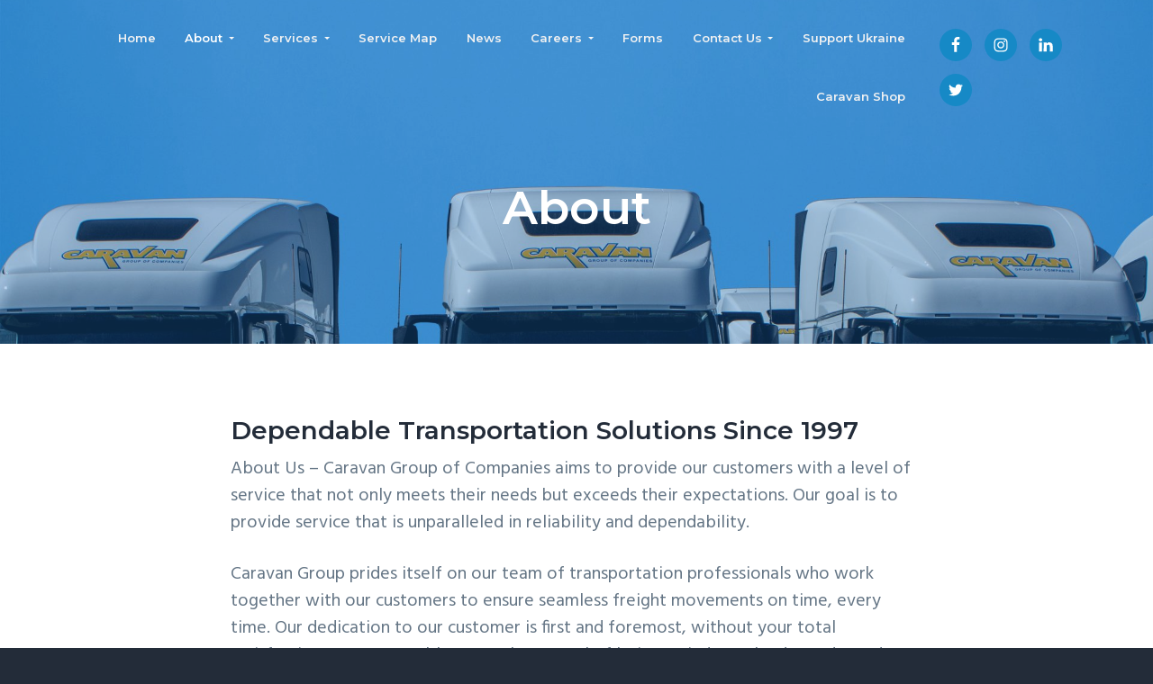

--- FILE ---
content_type: text/html; charset=UTF-8
request_url: https://caravangroup.com/about/
body_size: 7775
content:
<!DOCTYPE html>
<html lang="en-US" prefix="og: http://ogp.me/ns#">
<head >
<meta charset="UTF-8" />
<meta name="viewport" content="width=device-width, initial-scale=1" />
<title>About &bull; Caravan Group of Companies</title>

<!-- This site is optimized with the Yoast SEO Premium plugin v7.9 - https://yoast.com/wordpress/plugins/seo/ -->
<meta name="description" content="About Us - Caravan Group of Companies aims provide our customers with a level of service that not only meets their needs but exceeds their expectations"/>
<link rel="canonical" href="https://caravangroup.com/about/" />
<meta property="og:locale" content="en_US" />
<meta property="og:type" content="article" />
<meta property="og:title" content="About &bull; Caravan Group of Companies" />
<meta property="og:description" content="About Us - Caravan Group of Companies aims provide our customers with a level of service that not only meets their needs but exceeds their expectations" />
<meta property="og:url" content="https://caravangroup.com/about/" />
<meta property="og:site_name" content="Caravan Group of Companies" />
<meta property="article:publisher" content="https://www.twitter.com/CaravanLogistics" />
<meta name="twitter:card" content="summary_large_image" />
<meta name="twitter:description" content="About Us - Caravan Group of Companies aims provide our customers with a level of service that not only meets their needs but exceeds their expectations" />
<meta name="twitter:title" content="About &bull; Caravan Group of Companies" />
<meta name="twitter:site" content="@CaravanTransportGroup" />
<meta name="twitter:creator" content="@CaravanTransportGroup" />
<script type='application/ld+json'>{"@context":"https:\/\/schema.org","@type":"Organization","url":"https:\/\/caravangroup.com\/","sameAs":["https:\/\/www.twitter.com\/CaravanLogistics","https:\/\/www.instagram.com\/CaravanTransportGroup","https:\/\/www.linkedin.com\/company\/Caravan-Group","https:\/\/twitter.com\/CaravanTransportGroup"],"@id":"https:\/\/caravangroup.com\/#organization","name":"Caravan Group of Companies","logo":"http:\/\/caravangroup.com\/wp-content\/uploads\/2018\/05\/cvlg-img-caravangroup-logo.png"}</script>
<!-- / Yoast SEO Premium plugin. -->

<link rel='dns-prefetch' href='//www.googletagmanager.com' />
<link rel='dns-prefetch' href='//fonts.googleapis.com' />
<link rel='dns-prefetch' href='//s.w.org' />
<link rel="alternate" type="application/rss+xml" title="Caravan Group of Companies &raquo; Feed" href="https://caravangroup.com/feed/" />
<link rel="alternate" type="application/rss+xml" title="Caravan Group of Companies &raquo; Comments Feed" href="https://caravangroup.com/comments/feed/" />
		<script type="text/javascript">
			window._wpemojiSettings = {"baseUrl":"https:\/\/s.w.org\/images\/core\/emoji\/12.0.0-1\/72x72\/","ext":".png","svgUrl":"https:\/\/s.w.org\/images\/core\/emoji\/12.0.0-1\/svg\/","svgExt":".svg","source":{"concatemoji":"https:\/\/caravangroup.com\/wp-includes\/js\/wp-emoji-release.min.js?ver=5.4.18"}};
			/*! This file is auto-generated */
			!function(e,a,t){var n,r,o,i=a.createElement("canvas"),p=i.getContext&&i.getContext("2d");function s(e,t){var a=String.fromCharCode;p.clearRect(0,0,i.width,i.height),p.fillText(a.apply(this,e),0,0);e=i.toDataURL();return p.clearRect(0,0,i.width,i.height),p.fillText(a.apply(this,t),0,0),e===i.toDataURL()}function c(e){var t=a.createElement("script");t.src=e,t.defer=t.type="text/javascript",a.getElementsByTagName("head")[0].appendChild(t)}for(o=Array("flag","emoji"),t.supports={everything:!0,everythingExceptFlag:!0},r=0;r<o.length;r++)t.supports[o[r]]=function(e){if(!p||!p.fillText)return!1;switch(p.textBaseline="top",p.font="600 32px Arial",e){case"flag":return s([127987,65039,8205,9895,65039],[127987,65039,8203,9895,65039])?!1:!s([55356,56826,55356,56819],[55356,56826,8203,55356,56819])&&!s([55356,57332,56128,56423,56128,56418,56128,56421,56128,56430,56128,56423,56128,56447],[55356,57332,8203,56128,56423,8203,56128,56418,8203,56128,56421,8203,56128,56430,8203,56128,56423,8203,56128,56447]);case"emoji":return!s([55357,56424,55356,57342,8205,55358,56605,8205,55357,56424,55356,57340],[55357,56424,55356,57342,8203,55358,56605,8203,55357,56424,55356,57340])}return!1}(o[r]),t.supports.everything=t.supports.everything&&t.supports[o[r]],"flag"!==o[r]&&(t.supports.everythingExceptFlag=t.supports.everythingExceptFlag&&t.supports[o[r]]);t.supports.everythingExceptFlag=t.supports.everythingExceptFlag&&!t.supports.flag,t.DOMReady=!1,t.readyCallback=function(){t.DOMReady=!0},t.supports.everything||(n=function(){t.readyCallback()},a.addEventListener?(a.addEventListener("DOMContentLoaded",n,!1),e.addEventListener("load",n,!1)):(e.attachEvent("onload",n),a.attachEvent("onreadystatechange",function(){"complete"===a.readyState&&t.readyCallback()})),(n=t.source||{}).concatemoji?c(n.concatemoji):n.wpemoji&&n.twemoji&&(c(n.twemoji),c(n.wpemoji)))}(window,document,window._wpemojiSettings);
		</script>
		<style type="text/css">
img.wp-smiley,
img.emoji {
	display: inline !important;
	border: none !important;
	box-shadow: none !important;
	height: 1em !important;
	width: 1em !important;
	margin: 0 .07em !important;
	vertical-align: -0.1em !important;
	background: none !important;
	padding: 0 !important;
}
</style>
			<style type="text/css">
						.fts-facebook-add-more-posts-notice {
				display: none !important;
			}

			.fts-jal-single-fb-post .fts-jal-fb-user-name {
				color: fff !important;
			}

						.fts-simple-fb-wrapper .fts-jal-single-fb-post .fts-review-name,
			.fts-simple-fb-wrapper .fts-jal-single-fb-post a,
			.fts-slicker-facebook-posts .fts-jal-single-fb-post a,
			.fts-jal-fb-group-header-desc a {
				color: 1d5f9e !important;
			}

						.fts-simple-fb-wrapper .fts-jal-single-fb-post a:hover,
			.fts-simple-fb-wrapper .fts-fb-load-more:hover,
			.fts-slicker-facebook-posts .fts-jal-single-fb-post a:hover,
			.fts-slicker-facebook-posts .fts-fb-load-more:hover,
			.fts-jal-fb-group-header-desc a:hover {
				color: f3cb3b !important;
			}

						.fts-simple-fb-wrapper, .fts-fb-load-more-wrapper .fts-fb-load-more {
				background: fff !important;
			}

						.fts-jal-single-fb-post {
				border-bottom-color: fff !important;
			}

			
		</style>
		<link rel='stylesheet' id='genesis-simple-share-plugin-css-css'  href='https://caravangroup.com/wp-content/plugins/genesis-simple-share/assets/css/share.min.css?ver=0.1.0' type='text/css' media='all' />
<link rel='stylesheet' id='genesis-simple-share-genericons-css-css'  href='https://caravangroup.com/wp-content/plugins/genesis-simple-share/assets/css/genericons.min.css?ver=0.1.0' type='text/css' media='all' />
<link rel='stylesheet' id='wp-block-library-css'  href='https://caravangroup.com/wp-includes/css/dist/block-library/style.min.css?ver=5.4.18' type='text/css' media='all' />
<link rel='stylesheet' id='fts-feeds-css'  href='https://caravangroup.com/wp-content/plugins/feed-them-social/feeds/css/styles.css?ver=2.8.4' type='text/css' media='' />
<link rel='stylesheet' id='line-awesome-css'  href='https://caravangroup.com/wp-content/plugins/icon-widget/assets/css/line-awesome.min.css?ver=5.4.18' type='text/css' media='all' />
<link rel='stylesheet' id='uscanada-html5-map-style-css'  href='https://caravangroup.com/wp-content/plugins/uscanadahtmlmap/static/css/map.css?ver=5.4.18' type='text/css' media='all' />
<link rel='stylesheet' id='woocommerce-layout-css'  href='https://caravangroup.com/wp-content/plugins/woocommerce/assets/css/woocommerce-layout.css?ver=3.4.8' type='text/css' media='all' />
<link rel='stylesheet' id='woocommerce-smallscreen-css'  href='https://caravangroup.com/wp-content/plugins/woocommerce/assets/css/woocommerce-smallscreen.css?ver=3.4.8' type='text/css' media='only screen and (max-width: 768px)' />
<link rel='stylesheet' id='woocommerce-general-css'  href='https://caravangroup.com/wp-content/plugins/woocommerce/assets/css/woocommerce.css?ver=3.4.8' type='text/css' media='all' />
<style id='woocommerce-inline-inline-css' type='text/css'>
.woocommerce form .form-row .required { visibility: visible; }
</style>
<link rel='stylesheet' id='wp-featherlight-css'  href='https://caravangroup.com/wp-content/plugins/wp-featherlight/css/wp-featherlight.min.css?ver=1.3.3' type='text/css' media='all' />
<link rel='stylesheet' id='google-fonts-css'  href='//fonts.googleapis.com/css?family=Montserrat%3A600%7CHind%3A400&#038;ver=1.0.6' type='text/css' media='all' />
<link rel='stylesheet' id='lightslider-style-css'  href='https://caravangroup.com/wp-content/plugins/wpstudio-testimonial-slider/assets/css/lightslider.css?ver=5.4.18' type='text/css' media='all' />
<link rel='stylesheet' id='gts-style-css'  href='https://caravangroup.com/wp-content/plugins/wpstudio-testimonial-slider/assets/css/gts-style.css?ver=5.4.18' type='text/css' media='all' />
<link rel='stylesheet' id='business-pro-theme-css'  href='https://caravangroup.com/wp-content/themes/business-pro-theme/style.css?ver=1.0.6' type='text/css' media='all' />
<style id='business-pro-theme-inline-css' type='text/css'>
.page-header:before,.front-page-4:before,.before-footer:before{background-color:rgba(32,126,219,0.3)}
</style>
<script type='text/javascript' src='https://caravangroup.com/wp-includes/js/jquery/jquery.js?ver=1.12.4-wp'></script>
<script type='text/javascript' src='https://caravangroup.com/wp-includes/js/jquery/jquery-migrate.min.js?ver=1.4.1'></script>
<script type='text/javascript' src='https://caravangroup.com/wp-content/plugins/genesis-simple-share/assets/js/sharrre/jquery.sharrre.min.js?ver=0.1.0'></script>
<script type='text/javascript' src='https://caravangroup.com/wp-content/plugins/genesis-simple-share/assets/js/waypoints.min.js?ver=0.1.0'></script>
<script type='text/javascript' src='https://caravangroup.com/wp-content/plugins/feed-them-social/feeds/js/powered-by.js?ver=2.8.4'></script>
<script type='text/javascript' src='https://caravangroup.com/wp-content/plugins/feed-them-social/feeds/js/fts-global.js?ver=2.8.4'></script>
<script type='text/javascript' src='https://caravangroup.com/wp-content/plugins/uscanadahtmlmap/static/js/jquery.nicescroll.js?ver=5.4.18'></script>
<script type='text/javascript' src='https://caravangroup.com/wp-content/plugins/simple-social-icons/svgxuse.js?ver=1.1.21'></script>

<!-- Google tag (gtag.js) snippet added by Site Kit -->

<!-- Google Analytics snippet added by Site Kit -->
<script type='text/javascript' src='https://www.googletagmanager.com/gtag/js?id=GT-5NGV43ZG' async></script>
<script type='text/javascript'>
window.dataLayer = window.dataLayer || [];function gtag(){dataLayer.push(arguments);}
gtag("set","linker",{"domains":["caravangroup.com"]});
gtag("js", new Date());
gtag("set", "developer_id.dZTNiMT", true);
gtag("config", "GT-5NGV43ZG");
 window._googlesitekit = window._googlesitekit || {}; window._googlesitekit.throttledEvents = []; window._googlesitekit.gtagEvent = (name, data) => { var key = JSON.stringify( { name, data } ); if ( !! window._googlesitekit.throttledEvents[ key ] ) { return; } window._googlesitekit.throttledEvents[ key ] = true; setTimeout( () => { delete window._googlesitekit.throttledEvents[ key ]; }, 5 ); gtag( "event", name, { ...data, event_source: "site-kit" } ); }; 
</script>

<!-- End Google tag (gtag.js) snippet added by Site Kit -->
<script type='text/javascript' src='https://caravangroup.com/wp-content/plugins/wpstudio-testimonial-slider/assets/js/lightslider.min.js?ver=5.4.18'></script>
<link rel='https://api.w.org/' href='https://caravangroup.com/wp-json/' />
<link rel="EditURI" type="application/rsd+xml" title="RSD" href="https://caravangroup.com/xmlrpc.php?rsd" />
<link rel="wlwmanifest" type="application/wlwmanifest+xml" href="https://caravangroup.com/wp-includes/wlwmanifest.xml" /> 
<meta name="generator" content="WordPress 5.4.18" />
<meta name="generator" content="WooCommerce 3.4.8" />
<link rel='shortlink' href='https://caravangroup.com/?p=29' />
<link rel="alternate" type="application/json+oembed" href="https://caravangroup.com/wp-json/oembed/1.0/embed?url=https%3A%2F%2Fcaravangroup.com%2Fabout%2F" />
<link rel="alternate" type="text/xml+oembed" href="https://caravangroup.com/wp-json/oembed/1.0/embed?url=https%3A%2F%2Fcaravangroup.com%2Fabout%2F&#038;format=xml" />
<style type="text/css"> .enews .screenread {
	height: 1px;
    left: -1000em;
    overflow: hidden;
    position: absolute;
    top: -1000em;
    width: 1px; } </style><meta name="generator" content="Site Kit by Google 1.155.0" /><link rel="pingback" href="https://caravangroup.com/xmlrpc.php" />
<style type="text/css" id="gs-faq-critical">.gs-faq {padding: 5px 0;}.gs-faq__question {display: none;margin-top: 10px;text-align: left;white-space: normal;width: 100%;}.js .gs-faq__question {display: block;}.gs-faq__question:first-of-type {margin-top: 0;}.js .gs-faq__answer {display: none;padding: 5px;}.gs-faq__answer p:last-of-type {margin-bottom: 0;}.js .gs-faq__answer__heading {display: none;}.gs-faq__answer.no-animation.gs-faq--expanded {display: block;}</style><style type="text/css" media="screen">#simple-social-icons-3 ul li a,#simple-social-icons-3 ul li a:hover{background-color:#232c39;border-radius:36px;color:#fff;border:0 #fff solid;font-size:18px;padding:9px}#simple-social-icons-3 ul li a:hover{background-color:#232c39;border-color:#fff;color:#fb2056}</style><style type="text/css" media="screen">#simple-social-icons-4 ul li a,#simple-social-icons-4 ul li a:hover{background-color:#144f89;border-radius:36px;color:#fff;border:0 #fff solid;font-size:18px;padding:9px}#simple-social-icons-4 ul li a:hover{background-color:#144f89;border-color:#fff;color:#e2c11b}</style><style type="text/css" media="screen">#simple-social-icons-5 ul li a,#simple-social-icons-5 ul li a:hover{background-color:#1d5f9e;border-radius:36px;color:#fff;border:0 #fff solid;font-size:18px;padding:9px}#simple-social-icons-5 ul li a:hover{background-color:#1d5f9e;border-color:#fff;color:#f3cb3b}</style><style type="text/css" media="screen">#simple-social-icons-6 ul li a,#simple-social-icons-6 ul li a:hover{background-color:#1689c6;border-radius:36px;color:#fff;border:0 #fff solid;font-size:18px;padding:9px}#simple-social-icons-6 ul li a:hover{background-color:#225c9d;border-color:#fff;color:#fcd703}</style><style type="text/css" media="screen">#simple-social-icons-8 ul li a,#simple-social-icons-8 ul li a:hover{background-color:#1689c6;border-radius:36px;color:#fff;border:0 #fff solid;font-size:18px;padding:9px}#simple-social-icons-8 ul li a:hover{background-color:#fcd703;border-color:#fff;color:#fff}</style>	<noscript><style>.woocommerce-product-gallery{ opacity: 1 !important; }</style></noscript>
	<style type="text/css">.page-header{background-image: url(https://caravangroup.com/wp-content/uploads/2018/07/cropped-cvgp-img-01.jpg);}</style>
<link rel="icon" href="https://caravangroup.com/wp-content/uploads/2018/07/cropped-cvgp-icon-32x32.png" sizes="32x32" />
<link rel="icon" href="https://caravangroup.com/wp-content/uploads/2018/07/cropped-cvgp-icon-192x192.png" sizes="192x192" />
<link rel="apple-touch-icon" href="https://caravangroup.com/wp-content/uploads/2018/07/cropped-cvgp-icon-180x180.png" />
<meta name="msapplication-TileImage" content="https://caravangroup.com/wp-content/uploads/2018/07/cropped-cvgp-icon-270x270.png" />
</head>
<body class="page-template-default page page-id-29 page-parent wp-custom-logo woocommerce-no-js wp-featherlight-captions custom-header centered-content genesis-breadcrumbs-hidden genesis-footer-widgets-visible has-fixed-header no-js elementor-default elementor-kit-1944" itemscope itemtype="https://schema.org/WebPage">	<script>
	//<![CDATA[
	(function(){
		var c = document.body.classList;
		c.remove( 'no-js' );
		c.add( 'js' );
	})();
	//]]>
	</script>
	<div class="site-container"><ul class="genesis-skip-link"><li><a href="#genesis-nav-primary" class="screen-reader-shortcut"> Skip to primary navigation</a></li><li><a href="#genesis-content" class="screen-reader-shortcut"> Skip to main content</a></li><li><a href="#genesis-footer-widgets" class="screen-reader-shortcut"> Skip to footer</a></li></ul><header class="site-header fixed" itemscope itemtype="https://schema.org/WPHeader"><div class="wrap"><div class="title-area"><a href="https://caravangroup.com/" class="custom-logo-link" rel="home"><img width="3290" height="972" src="https://caravangroup.com/wp-content/uploads/2018/05/cropped-cvlg-logo-white-typeface-1.png" class="custom-logo" alt="Caravan Group of Companies" srcset="https://caravangroup.com/wp-content/uploads/2018/05/cropped-cvlg-logo-white-typeface-1.png 3290w, https://caravangroup.com/wp-content/uploads/2018/05/cropped-cvlg-logo-white-typeface-1-300x89.png 300w, https://caravangroup.com/wp-content/uploads/2018/05/cropped-cvlg-logo-white-typeface-1-768x227.png 768w, https://caravangroup.com/wp-content/uploads/2018/05/cropped-cvlg-logo-white-typeface-1-1024x303.png 1024w, https://caravangroup.com/wp-content/uploads/2018/05/cropped-cvlg-logo-white-typeface-1-600x177.png 600w" sizes="(max-width: 3290px) 100vw, 3290px" /></a><p class="site-title" itemprop="headline"><a href="https://caravangroup.com/">Caravan Group of Companies</a></p><p class="site-description" itemprop="description">Dependable Transportation Solutions</p></div><nav class="nav-primary" aria-label="Main" itemscope itemtype="https://schema.org/SiteNavigationElement" id="genesis-nav-primary"><div class="wrap"><ul id="menu-footer-menu" class="menu genesis-nav-menu menu-primary js-superfish"><li id="menu-item-2075" class="menu-item menu-item-type-post_type menu-item-object-page menu-item-home menu-item-2075"><a href="https://caravangroup.com/" itemprop="url"><span itemprop="name">Home</span></a></li>
<li id="menu-item-2088" class="menu-item menu-item-type-post_type menu-item-object-page current-menu-item page_item page-item-29 current_page_item menu-item-has-children menu-item-2088"><a href="https://caravangroup.com/about/" aria-current="page" itemprop="url"><span itemprop="name">About</span></a>
<ul class="sub-menu">
	<li id="menu-item-2106" class="menu-item menu-item-type-post_type menu-item-object-page menu-item-2106"><a href="https://caravangroup.com/about/history/" itemprop="url"><span itemprop="name">History</span></a></li>
	<li id="menu-item-2109" class="menu-item menu-item-type-post_type menu-item-object-page menu-item-2109"><a href="https://caravangroup.com/about/carrier-partner/" itemprop="url"><span itemprop="name">Carrier Partner</span></a></li>
	<li id="menu-item-2107" class="menu-item menu-item-type-post_type menu-item-object-page menu-item-2107"><a href="https://caravangroup.com/about/charitable-donations/" itemprop="url"><span itemprop="name">Charitable Donations</span></a></li>
	<li id="menu-item-2103" class="menu-item menu-item-type-post_type menu-item-object-page menu-item-2103"><a href="https://caravangroup.com/about/logistics/" itemprop="url"><span itemprop="name">Logistics</span></a></li>
	<li id="menu-item-2108" class="menu-item menu-item-type-post_type menu-item-object-page menu-item-2108"><a href="https://caravangroup.com/about/going-green/" itemprop="url"><span itemprop="name">Going Green</span></a></li>
	<li id="menu-item-2308" class="menu-item menu-item-type-custom menu-item-object-custom menu-item-has-children menu-item-2308"><a target="_blank" rel="noopener noreferrer" href="https://caravangroup.com/wp-content/uploads/2018/07/2024-Accessibility-Plan.pdf" itemprop="url"><span itemprop="name">Accessibility Plan</span></a>
	<ul class="sub-menu">
		<li id="menu-item-2352" class="menu-item menu-item-type-custom menu-item-object-custom menu-item-2352"><a target="_blank" rel="noopener noreferrer" href="https://caravangroup.com/wp-content/uploads/2018/07/2025-Accessibility-Progress-Report.pdf" itemprop="url"><span itemprop="name">Accessibility Progress Report</span></a></li>
	</ul>
</li>
</ul>
</li>
<li id="menu-item-2080" class="menu-item menu-item-type-post_type menu-item-object-page menu-item-has-children menu-item-2080"><a href="https://caravangroup.com/services/" itemprop="url"><span itemprop="name">Services</span></a>
<ul class="sub-menu">
	<li id="menu-item-2099" class="menu-item menu-item-type-post_type menu-item-object-page menu-item-2099"><a href="https://caravangroup.com/services/cross-border/" itemprop="url"><span itemprop="name">Cross Border</span></a></li>
	<li id="menu-item-2100" class="menu-item menu-item-type-post_type menu-item-object-page menu-item-2100"><a href="https://caravangroup.com/services/temperature-controlled/" itemprop="url"><span itemprop="name">Temperature Controlled</span></a></li>
	<li id="menu-item-2101" class="menu-item menu-item-type-post_type menu-item-object-page menu-item-2101"><a href="https://caravangroup.com/services/full-truckload/" itemprop="url"><span itemprop="name">Full Truckload</span></a></li>
	<li id="menu-item-2102" class="menu-item menu-item-type-post_type menu-item-object-page menu-item-2102"><a href="https://caravangroup.com/services/less-than-truckload/" itemprop="url"><span itemprop="name">Less Than Truckload</span></a></li>
	<li id="menu-item-2104" class="menu-item menu-item-type-post_type menu-item-object-page menu-item-2104"><a href="https://caravangroup.com/services/just-in-time/" itemprop="url"><span itemprop="name">Just In Time</span></a></li>
	<li id="menu-item-2105" class="menu-item menu-item-type-post_type menu-item-object-page menu-item-2105"><a href="https://caravangroup.com/services/cross-dock-warehousing/" itemprop="url"><span itemprop="name">Cross Dock &#038; Warehouse</span></a></li>
</ul>
</li>
<li id="menu-item-2079" class="menu-item menu-item-type-post_type menu-item-object-page menu-item-2079"><a href="https://caravangroup.com/service-map/" itemprop="url"><span itemprop="name">Service Map</span></a></li>
<li id="menu-item-2076" class="menu-item menu-item-type-post_type menu-item-object-page menu-item-2076"><a href="https://caravangroup.com/news/" itemprop="url"><span itemprop="name">News</span></a></li>
<li id="menu-item-2095" class="menu-item menu-item-type-post_type menu-item-object-page menu-item-has-children menu-item-2095"><a href="https://caravangroup.com/careers/" itemprop="url"><span itemprop="name">Careers</span></a>
<ul class="sub-menu">
	<li id="menu-item-2111" class="menu-item menu-item-type-post_type menu-item-object-page menu-item-2111"><a href="https://caravangroup.com/careers/company-drivers/" itemprop="url"><span itemprop="name">Company Drivers</span></a></li>
	<li id="menu-item-2112" class="menu-item menu-item-type-post_type menu-item-object-page menu-item-2112"><a href="https://caravangroup.com/careers/owner-operators/" itemprop="url"><span itemprop="name">Owner Operators</span></a></li>
	<li id="menu-item-2113" class="menu-item menu-item-type-post_type menu-item-object-page menu-item-has-children menu-item-2113"><a href="https://caravangroup.com/careers/administrative-careers/" itemprop="url"><span itemprop="name">Administrative Careers</span></a>
	<ul class="sub-menu">
		<li id="menu-item-2128" class="menu-item menu-item-type-post_type menu-item-object-page menu-item-2128"><a href="https://caravangroup.com/truck-mechanic/" itemprop="url"><span itemprop="name">Truck Mechanic</span></a></li>
		<li id="menu-item-2158" class="menu-item menu-item-type-post_type menu-item-object-page menu-item-2158"><a href="https://caravangroup.com/logistics-coordinator/" itemprop="url"><span itemprop="name">Logistics Coordinator</span></a></li>
		<li id="menu-item-2191" class="menu-item menu-item-type-post_type menu-item-object-page menu-item-2191"><a href="https://caravangroup.com/shop-supervisor/" itemprop="url"><span itemprop="name">Shop Supervisor</span></a></li>
		<li id="menu-item-2262" class="menu-item menu-item-type-post_type menu-item-object-page menu-item-2262"><a href="https://caravangroup.com/dispatcher-driver-manager/" itemprop="url"><span itemprop="name">Dispatcher/Driver Manager</span></a></li>
	</ul>
</li>
</ul>
</li>
<li id="menu-item-2094" class="menu-item menu-item-type-post_type menu-item-object-page menu-item-2094"><a href="https://caravangroup.com/forms/" itemprop="url"><span itemprop="name">Forms</span></a></li>
<li id="menu-item-2077" class="menu-item menu-item-type-post_type menu-item-object-page menu-item-has-children menu-item-2077"><a href="https://caravangroup.com/contact-us/" itemprop="url"><span itemprop="name">Contact Us</span></a>
<ul class="sub-menu">
	<li id="menu-item-2110" class="menu-item menu-item-type-post_type menu-item-object-page menu-item-2110"><a href="https://caravangroup.com/contact-us/locations/" itemprop="url"><span itemprop="name">Locations</span></a></li>
</ul>
</li>
<li id="menu-item-2120" class="menu-item menu-item-type-post_type menu-item-object-page menu-item-2120"><a href="https://caravangroup.com/support-for-ukraine/" itemprop="url"><span itemprop="name">Support Ukraine</span></a></li>
<li id="menu-item-2284" class="menu-item menu-item-type-post_type menu-item-object-page menu-item-2284"><a href="https://caravangroup.com/caravan-shop/" itemprop="url"><span itemprop="name">Caravan Shop</span></a></li>
</ul></div></nav><div class="widget-area header-widget-area"><section id="simple-social-icons-6" class="widget simple-social-icons"><div class="widget-wrap"><ul class="alignleft"><li class="ssi-facebook"><a href="https://www.facebook.com/CaravanLogistics" target="_blank" rel="noopener noreferrer"><svg role="img" class="social-facebook" aria-labelledby="social-facebook-6"><title id="social-facebook-6">Facebook</title><use xlink:href="https://caravangroup.com/wp-content/plugins/simple-social-icons/symbol-defs.svg#social-facebook"></use></svg></a></li><li class="ssi-instagram"><a href="https://www.instagram.com/caravantransportgroup" target="_blank" rel="noopener noreferrer"><svg role="img" class="social-instagram" aria-labelledby="social-instagram-6"><title id="social-instagram-6">Instagram</title><use xlink:href="https://caravangroup.com/wp-content/plugins/simple-social-icons/symbol-defs.svg#social-instagram"></use></svg></a></li><li class="ssi-linkedin"><a href="https://www.linkedin.com/company/caravan-group/" target="_blank" rel="noopener noreferrer"><svg role="img" class="social-linkedin" aria-labelledby="social-linkedin-6"><title id="social-linkedin-6">LinkedIn</title><use xlink:href="https://caravangroup.com/wp-content/plugins/simple-social-icons/symbol-defs.svg#social-linkedin"></use></svg></a></li><li class="ssi-twitter"><a href="https://www.twitter.com/caravangroup" target="_blank" rel="noopener noreferrer"><svg role="img" class="social-twitter" aria-labelledby="social-twitter-6"><title id="social-twitter-6">Twitter</title><use xlink:href="https://caravangroup.com/wp-content/plugins/simple-social-icons/symbol-defs.svg#social-twitter"></use></svg></a></li></ul></div></section>
</div></div></header><div class="site-inner">		<section id="page-header" class="page-header" role="banner"><div class="wrap">
		<h1 class="entry-title" itemprop="headline">About</h1>
		</div></section>
		<div class="content-sidebar-wrap"><main class="content" id="genesis-content"><article class="post-29 page type-page status-publish entry" itemref="page-header" itemscope itemtype="https://schema.org/CreativeWork"><div class="entry-content" itemprop="text"><h3>Dependable Transportation Solutions Since 1997</h3>
<p><strong>About Us</strong> &#8211; Caravan Group of Companies aims to provide our customers with a level of service that not only meets their needs but exceeds their expectations. Our goal is to provide service that is unparalleled in reliability and dependability.</p>
<p>Caravan Group prides itself on our team of transportation professionals who work together with our customers to ensure seamless freight movements on time, every time. Our dedication to our customer is first and foremost, without your total satisfaction we are not able to reach our goal of being an industry leader and trend-setter.</p>
</div></article></main></div></div><footer class="site-footer" itemscope itemtype="https://schema.org/WPFooter"><div class="before-footer"><div class="wrap"><section id="media_image-5" class="widget widget_media_image"><div class="widget-wrap"><img width="2000" height="774" src="https://caravangroup.com/wp-content/uploads/2018/07/cvlg-img-bannerblue-2019-volvovnl-01.jpg" class="image wp-image-225  attachment-full size-full" alt="" style="max-width: 100%; height: auto;" srcset="https://caravangroup.com/wp-content/uploads/2018/07/cvlg-img-bannerblue-2019-volvovnl-01.jpg 2000w, https://caravangroup.com/wp-content/uploads/2018/07/cvlg-img-bannerblue-2019-volvovnl-01-300x116.jpg 300w, https://caravangroup.com/wp-content/uploads/2018/07/cvlg-img-bannerblue-2019-volvovnl-01-768x297.jpg 768w, https://caravangroup.com/wp-content/uploads/2018/07/cvlg-img-bannerblue-2019-volvovnl-01-1024x396.jpg 1024w, https://caravangroup.com/wp-content/uploads/2018/07/cvlg-img-bannerblue-2019-volvovnl-01-600x232.jpg 600w" sizes="(max-width: 2000px) 100vw, 2000px" /></div></section>
<section id="custom_html-15" class="widget_text widget widget_custom_html two-thirds first"><div class="widget_text widget-wrap"><h3 class="widgettitle widget-title">We&#8217;d love to hear from you!</h3>
<div class="textwidget custom-html-widget"><p>Get in touch with us and let us know how we're doing.</p>
</div></div></section>
<section id="custom_html-16" class="widget_text widget widget_custom_html one-third"><div class="widget_text widget-wrap"><div class="textwidget custom-html-widget"><a target="_blank" href="mailto:info@caravangroup.com" class="button accent alignright" rel="noopener noreferrer">Send a Message</a></div></div></section>
</div></div><div class="wrap"><div class="footer-widgets" id="genesis-footer-widgets"><h2 class="genesis-sidebar-title screen-reader-text">Footer</h2><div class="wrap"><div class="widget-area footer-widgets-1 footer-widget-area"><section id="custom_html-17" class="widget_text widget widget_custom_html"><div class="widget_text widget-wrap"><h3 class="widgettitle widget-title">Social</h3>
<div class="textwidget custom-html-widget"><p>Follow us!</p></div></div></section>
<section id="simple-social-icons-8" class="widget simple-social-icons"><div class="widget-wrap"><ul class="alignleft"><li class="ssi-facebook"><a href="https://www.facebook.com/CaravanLogistics" target="_blank" rel="noopener noreferrer"><svg role="img" class="social-facebook" aria-labelledby="social-facebook-8"><title id="social-facebook-8">Facebook</title><use xlink:href="https://caravangroup.com/wp-content/plugins/simple-social-icons/symbol-defs.svg#social-facebook"></use></svg></a></li><li class="ssi-instagram"><a href="https://instagram.com/caravantransportgroup" target="_blank" rel="noopener noreferrer"><svg role="img" class="social-instagram" aria-labelledby="social-instagram-8"><title id="social-instagram-8">Instagram</title><use xlink:href="https://caravangroup.com/wp-content/plugins/simple-social-icons/symbol-defs.svg#social-instagram"></use></svg></a></li><li class="ssi-linkedin"><a href="https://www.linkedin.com/company/caravan-group/" target="_blank" rel="noopener noreferrer"><svg role="img" class="social-linkedin" aria-labelledby="social-linkedin-8"><title id="social-linkedin-8">LinkedIn</title><use xlink:href="https://caravangroup.com/wp-content/plugins/simple-social-icons/symbol-defs.svg#social-linkedin"></use></svg></a></li><li class="ssi-twitter"><a href="https://twitter.com/caravangroup" target="_blank" rel="noopener noreferrer"><svg role="img" class="social-twitter" aria-labelledby="social-twitter-8"><title id="social-twitter-8">Twitter</title><use xlink:href="https://caravangroup.com/wp-content/plugins/simple-social-icons/symbol-defs.svg#social-twitter"></use></svg></a></li></ul></div></section>
</div><div class="widget-area footer-widgets-2 footer-widget-area"><section id="bpfwp_contact_card_widget-1" class="widget widget_bpfwp_contact_card_widget"><div class="widget-wrap"><h3 class="widgettitle widget-title">Contact</h3>

<address class="bp-contact-card" itemscope itemtype="http://schema.org/Corporation">
			<meta itemprop="image" content="https://caravangroup.com/wp-content/uploads/2018/05/cvlg-img-caravangroup-logo.png">
				<div class="bp-name" itemprop="name">
			Caravan Group of Companies		</div>

		
					<meta itemprop="description" content="Dependable Transportation Solutions">
			<meta itemprop="url" content="https://caravangroup.com">

		
		<meta itemprop="address" content="2284 Wyecroft Road, Oakville ON L6L 6M1 Canada">

		
				<div class="bp-directions">
			<a href="//maps.google.com/maps?saddr=current+location&daddr=2284+Wyecroft+Road%2C+Oakville+ON+L6L+6M1+Canada" target="_blank">Get directions</a>
		</div>
		
		<div class="bp-phone" itemprop="telephone">
			<a href="tel:1-888-828-1727">1-888-828-1727</a>
		</div>

		</address>
</div></section>
</div><div class="widget-area footer-widgets-3 footer-widget-area"><section id="custom_html-18" class="widget_text widget widget_custom_html"><div class="widget_text widget-wrap"><h3 class="widgettitle widget-title">Drive for us!</h3>
<div class="textwidget custom-html-widget">Apply as a Company Driver or Owner Operator here:
<a href="online-driver-application" class="button accent">Online Driver Application </a></div></div></section>
</div><div class="widget-area footer-widgets-4 footer-widget-area"><section id="nav_menu-5" class="widget widget_nav_menu"><div class="widget-wrap"><div class="menu-header-menu-container"><ul id="menu-header-menu" class="menu"><li id="menu-item-1736" class="menu-item menu-item-type-post_type menu-item-object-page menu-item-1736"><a href="https://caravangroup.com/rate-request/" itemprop="url">RATE REQUEST</a></li>
<li id="menu-item-1737" class="menu-item menu-item-type-custom menu-item-object-custom menu-item-1737"><a href="http://caravanlogistics.freightassist.com" itemprop="url">CUSTOMER LOGIN</a></li>
<li id="menu-item-2339" class="menu-item menu-item-type-post_type menu-item-object-page menu-item-2339"><a href="https://caravangroup.com/accessibility-feedback/" itemprop="url">Accessibility Feedback Form</a></li>
</ul></div></div></section>
</div></div></div><p>Copyright &#x000A9;&nbsp;2026 <a href="http://caravangroup.com">Caravan Group of Companies.</a> All rights reserved.</p></div></footer></div><script type='text/javascript'>jQuery( document ).ready(function() {                    jQuery( ".testimonials-list" ).lightSlider( {auto:           false,                        controls:       false,item:           2,                        mode:           'slide',                        pauseOnHover:   false,                        loop:           false,pause:          6000,responsive : [    {        breakpoint:1023,        settings: {            item:2        }    },    {        breakpoint:860,        settings: {            item:1        }    }]} );} );</script><style type="text/css" media="screen"> #simple-social-icons-6 ul li a, #simple-social-icons-6 ul li a:hover, #simple-social-icons-6 ul li a:focus { background-color: #1689c6 !important; border-radius: 36px; color: #ffffff !important; border: 0px #ffffff solid !important; font-size: 18px; padding: 9px; }  #simple-social-icons-6 ul li a:hover, #simple-social-icons-6 ul li a:focus { background-color: #225c9d !important; border-color: #ffffff !important; color: #fcd703 !important; }  #simple-social-icons-6 ul li a:focus { outline: 1px dotted #225c9d !important; } #simple-social-icons-8 ul li a, #simple-social-icons-8 ul li a:hover, #simple-social-icons-8 ul li a:focus { background-color: #1689c6 !important; border-radius: 36px; color: #ffffff !important; border: 0px #ffffff solid !important; font-size: 18px; padding: 9px; }  #simple-social-icons-8 ul li a:hover, #simple-social-icons-8 ul li a:focus { background-color: #fcd703 !important; border-color: #ffffff !important; color: #ffffff !important; }  #simple-social-icons-8 ul li a:focus { outline: 1px dotted #fcd703 !important; }</style><style type="text/css" media="screen"></style>	<script type="text/javascript">
		var c = document.body.className;
		c = c.replace(/woocommerce-no-js/, 'woocommerce-js');
		document.body.className = c;
	</script>
	<link rel='stylesheet' id='dashicons-css'  href='https://caravangroup.com/wp-includes/css/dashicons.min.css?ver=5.4.18' type='text/css' media='all' />
<link rel='stylesheet' id='bpfwp-default-css'  href='https://caravangroup.com/wp-content/plugins/business-profile/assets/css/contact-card.css?ver=5.4.18' type='text/css' media='all' />
<script type='text/javascript'>
/* <![CDATA[ */
var wc_add_to_cart_params = {"ajax_url":"\/wp-admin\/admin-ajax.php","wc_ajax_url":"\/?wc-ajax=%%endpoint%%","i18n_view_cart":"View cart","cart_url":"https:\/\/caravangroup.com","is_cart":"","cart_redirect_after_add":"no"};
/* ]]> */
</script>
<script type='text/javascript' src='https://caravangroup.com/wp-content/plugins/woocommerce/assets/js/frontend/add-to-cart.min.js?ver=3.4.8'></script>
<script type='text/javascript' src='https://caravangroup.com/wp-content/plugins/woocommerce/assets/js/jquery-blockui/jquery.blockUI.min.js?ver=2.70'></script>
<script type='text/javascript' src='https://caravangroup.com/wp-content/plugins/woocommerce/assets/js/js-cookie/js.cookie.min.js?ver=2.1.4'></script>
<script type='text/javascript'>
/* <![CDATA[ */
var woocommerce_params = {"ajax_url":"\/wp-admin\/admin-ajax.php","wc_ajax_url":"\/?wc-ajax=%%endpoint%%"};
/* ]]> */
</script>
<script type='text/javascript' src='https://caravangroup.com/wp-content/plugins/woocommerce/assets/js/frontend/woocommerce.min.js?ver=3.4.8'></script>
<script type='text/javascript'>
/* <![CDATA[ */
var wc_cart_fragments_params = {"ajax_url":"\/wp-admin\/admin-ajax.php","wc_ajax_url":"\/?wc-ajax=%%endpoint%%","cart_hash_key":"wc_cart_hash_6100e4b1f1d661b91dbc29362f0dd5cb","fragment_name":"wc_fragments_6100e4b1f1d661b91dbc29362f0dd5cb"};
/* ]]> */
</script>
<script type='text/javascript' src='https://caravangroup.com/wp-content/plugins/woocommerce/assets/js/frontend/cart-fragments.min.js?ver=3.4.8'></script>
<script type='text/javascript' src='https://caravangroup.com/wp-includes/js/hoverIntent.min.js?ver=1.8.1'></script>
<script type='text/javascript' src='https://caravangroup.com/wp-content/themes/genesis/lib/js/menu/superfish.min.js?ver=1.7.10'></script>
<script type='text/javascript' src='https://caravangroup.com/wp-content/themes/genesis/lib/js/menu/superfish.args.min.js?ver=3.3.2'></script>
<script type='text/javascript' src='https://caravangroup.com/wp-content/themes/genesis/lib/js/skip-links.min.js?ver=3.3.2'></script>
<script type='text/javascript' src='https://caravangroup.com/wp-content/plugins/wp-featherlight/js/wpFeatherlight.pkgd.min.js?ver=1.3.3'></script>
<script type='text/javascript' src='https://caravangroup.com/wp-content/themes/business-pro-theme/assets/scripts/min/business-pro.min.js?ver=1.0.6'></script>
<script type='text/javascript'>
/* <![CDATA[ */
var genesis_responsive_menu = {"mainMenu":"Menu","subMenu":"Menu","menuIconClass":null,"subMenuIconClass":null,"menuClasses":{"combine":[".nav-primary"]}};
/* ]]> */
</script>
<script type='text/javascript' src='https://caravangroup.com/wp-content/themes/business-pro-theme/assets/scripts/min/menus.min.js?ver=1.0.6'></script>
<script type='text/javascript'>
window._googlesitekit.wcdata = window._googlesitekit.wcdata || {};
window._googlesitekit.wcdata.products = [];
window._googlesitekit.wcdata.add_to_cart = null;
window._googlesitekit.wcdata.currency = "GBP";
window._googlesitekit.wcdata.eventsToTrack = ["add_to_cart","purchase"];
</script>
<script type='text/javascript' src='https://caravangroup.com/wp-content/plugins/google-site-kit/dist/assets/js/googlesitekit-events-provider-woocommerce-4c846ed50de2fbdd0624.js' defer></script>
<script type='text/javascript' src='https://caravangroup.com/wp-includes/js/wp-embed.min.js?ver=5.4.18'></script>
</body></html>


--- FILE ---
content_type: text/css
request_url: https://caravangroup.com/wp-content/plugins/uscanadahtmlmap/static/css/map.css?ver=5.4.18
body_size: 964
content:
.fm-map-container svg {
	z-index: 1;
	-webkit-user-select: none; /* webkit (safari, chrome) browsers */
	-moz-user-select: none; /* mozilla browsers */
	-khtml-user-select: none; /* webkit (konqueror) browsers */
	-ms-user-select: none; /* IE10+ */
}
.fm-tooltip {
	display: none;
	position: absolute;
	z-index: 3;
	min-width: 200px;
}
.fm-tooltip-image {
	white-space: nowrap;
}
.fm-tooltip-image img {
	max-width: none;
}
.fm-tooltip-comment {
	font-size: 11px;
	font-family: arial;
	color: #000000;
}
.fm-tooltip-frame {
	background-color: #fff;
	border: 2px solid #bbb;
	border-radius: 10px;
	padding: 5px;
	opacity: .99;
	max-width: 350px;
	min-width: 200px;
	border-collapse: separate;	
	margin-bottom: 0 !important;
	line-height: 1.4;
	vertical-align: top;
	table-layout: auto;
}

.fm-tooltip-frame td {
	background-color:inherit;
	border: none;
	padding: 5px;
	vertical-align: top;
	margin: 0;
}
.fm-tooltip-name {
/* 	color: #000; */
	text-shadow: -1px 0 white, 0 1px white, 1px 0 white, 0 -1px white;
/* 	font-size: 14px; */
	font-weight:bold;
	padding: 5px;
	font-family: arial;
	line-height: 1;
}
.fm-tooltip-x {
	color: #444;
	font: 12px/100% arial, sans-serif;
	position: relative;
	text-decoration: none;
	text-shadow: 0 1px 0 #fff;
	z-index: 5;
	visibility: hidden;
	cursor: pointer;
	margin: -5px -5px 5px 5px;
	border-bottom: none !important;
	float: right;
}
.fm-tooltip-x img {
	width: 12px !important;
	padding:0 !important;
	margin:0 !important;
	border:0 !important; 
}
.fm-tooltip-x.fm-frozen-x {
	visibility: visible;
}
.fm-tooltip-x.fm-mobile-x {
	visibility: visible;
}

.fm-scale {
	float: left;
	position: absolute;
	left: 0px;
	bottom: 0px;
	z-index: 2;
	margin: 10px;
	-webkit-user-select: none; /* webkit (safari, chrome) browsers */
	-moz-user-select: none; /* mozilla browsers */
	-khtml-user-select: none; /* webkit (konqueror) browsers */
	-ms-user-select: none; /* IE10+ */
}
.fm-scale div {
	float: left;
}
.fm-scale a {
	display: block;
	float: left;
	font-size: 31px;
	font-weight: bold;
	line-height: 38px;
	text-align: center;
	cursor: pointer;
	color: #333;
	width: 41px;
	height: 37px;
	padding-top: 1px;
	border: 1px solid #e8e8e8;
	border-bottom: 1px solid #bbb;
	text-decoration: none;
	margin-right: 3px;
	border-radius: 2px;
	background: #fff;
}
.fm-scale a:hover {
	color: #186ba3;
}
.fm-scale a.fm-inactive {
	cursor: default;
	color: #cdcdcd;
}
.fm-scale-display {
	clear: both;
	position: relative;
	left: 0px;
	z-index: 10;
	width: 100%;
	height: 1px;
	bottom: 0px;
	margin-bottom: 5px;
	background-color: #e8e8e8;
}
.fm-scale-display div {
	background-color: #237cbd;
	height: 1px;
	-webkit-transition: width ease-in-out .2s;
	transition: width ease-in-out .2s;
}

.fm-scale-buttons {
	clear: both;
}

.fm-no-events {
	pointer-events: none;
}

.uscanadaHtml5Mapright {
	margin:auto;
}
.uscanadaHtml5Mapright .uscanadaHtml5MapContainer {
	position: relative;
	float: left;
}
.uscanadaHtml5Mapbottom {
	margin:auto;
}
.uscanadaHtml5Mapbottom .uscanadaHtml5MapContainer {
	position: relative;
}
.uscanadaHtml5Mapright .uscanadaHtml5MapStateInfo, .uscanadaHtml5Mapright .uscanadaHtml5MapStateInfo {
	float: left;
	left: 20px;
	margin-right: 20px;
	position: relative;
}
.uscanadaHtml5Mapbottom .uscanadaHtml5MapStateInfo, .uscanadaHtml5Mapbottom .uscanadaHtml5MapStateInfo {

}

.uscanadaHtml5Mapright.htmlMapResponsive .uscanadaHtml5MapContainer {
	position: relative;
	float: none;
	width: auto;
}
.uscanadaHtml5Mapright .uscanadaHtml5MapStateInfo, .uscanadaHtml5Mapright .uscanadaHtml5MapStateInfo {
	float: none;
	left: auto;
	margin-right: 20px;
	position: relative;
}
@media (min-width: 768px){
.uscanadaHtml5Mapright.htmlMapResponsive .uscanadaHtml5MapContainer {
	position: relative;
	float: left;
	width: 60%
}

.uscanadaHtml5Mapright.htmlMapResponsive .uscanadaHtml5MapStateInfo, .uscanadaHtml5Mapright.htmlMapResponsive .uscanadaHtml5MapStateInfo {
	float: left;
	margin: 2%;
	position: relative;
	width: 36%;
	left: auto;
}
}

.uscanadaHtml5Map-areas-list {
	display: none;
	float: left;
	overflow: auto;
}

.uscanadaHtml5Map-areas-list .uscanadaHtml5Map-areas-item {
	margin-bottom: 2px;
}

.uscanadaHtml5Map-areas-list a {
	font-size: 16px;
	text-decoration: none;
	word-wrap: break-word;
}

.uscanadaHtml5MapSelector.mobile-only {
	display: none;
}

.uscanadaHtml5MapSelector select {
	max-width: 90%;
}

@media (max-width: 768px) {
	.fm-mobile-fixed .fm-tooltip-frame {
		max-width: 100%;
		width: 100%;
	}
	.fm-mobile-fixed .fm-tooltip-comment {
		width: 100%;
	}
	.fm-scale a { 
		width: 31px;
		height: 27px;
		font-size: 21px;
		line-height: 28px;
	}
}

@media only screen and (max-width: 480px) {

	.uscanadaHtml5Map-areas-list {
		display: none !important;
	}
	
	.uscanadaHtml5MapSelector.mobile-only {
		display: block;
	}

}




--- FILE ---
content_type: text/css
request_url: https://caravangroup.com/wp-content/themes/business-pro-theme/style.css?ver=1.0.6
body_size: 13538
content:
/*!
 * Theme Name: Business Pro Theme
 * Theme URI: https://www.seothemes.com/themes/business-pro/
 * Description: A clean and modern WordPress theme for businesses.
 * Author: SEO Themes
 * Author URI: https://www.seothemes.com/
 * Version: 1.0.6
 * Text Domain: business-pro-theme
 * Tags: one-column, two-columns, left-sidebar, right-sidebar, accessibility-ready, custom-logo, custom-background, custom-colors, custom-header, custom-menu, featured-images, full-width-template, rtl-language-support, sticky-post, theme-options, threaded-comments, translation-ready.
 * Template: genesis
 * Template Version: 2.5.2
 * License: GPL-2.0+
 * License URI: http://www.gnu.org/licenses/gpl-2.0.html
 * GitHub Theme URI: https://github.com/seothemes/starter
 */
/* # Table of Contents

- Utilities
	- Variables
	- Mixins
	- Functions
- Reset
	- Baseline Normalize
	- Box Sizing
	- Float Clearing
- Defaults
	- Typography
	- Headings
	- Forms
	- Objects
	- Tables
	- Accessibility
- Layout
	- Site Containers
	- Content Width
	- Column Classes
	- Gallery
- Common
	- Avatars
	- Genesis
	- Search Form
	- Titles
	- WordPress
- Header
	- Before Header
	- Site Header
	- Title Area
	- Widget Area
	- Hero Section
- Menus
	- Menus
	- Sub Menus
	- Specific Menus
	- Menu Toggles
- Content
	- Entries
	- Entry Meta
	- Pagination
	- Comments
- Sidebars
	- Widgets
	- Sidebars
- Footer
	- Site Footer
	- Footer Widgets
- Plugins
	- Simple Social Icons
	- Gravity Forms
- Home
	- Front Page
	- Custom Header
- Print
	- Print Styles
*/
/* # Variables
-----------------------------------------------------------------------*/
/**
 * ### Breakpoints
 * 
 * Based on the most common 16:9 screen resolutions.
 * @link https://pacoup.com/2011/06/12/list-of-true-169-resolutions/
 */
/* ### Colors */
/* ### Typography */
/* ### Other */
/* ### Column widths */
/* # Mixins
-----------------------------------------------------------------------*/
/* ### Media Queries */
/* ### Clearfix */
/* ### Flexfix */
/* ### Transitions */
/* ### Overlay */
/* ### Overlay */
/* normalize.css v7.0.0 | MIT License | github.com/necolas/normalize.css */
/* Document
   ========================================================================== */
/**
 * 1. Correct the line height in all browsers.
 * 2. Prevent adjustments of font size after orientation changes in
 *    IE on Windows Phone and in iOS.
 */
html {
	line-height: 1.15;
	/* 1 */
	    -ms-text-size-adjust: 100%;
	/* 2 */
	-webkit-text-size-adjust: 100%;
	/* 2 */
}

/* Sections
   ========================================================================== */
/**
 * Remove the margin in all browsers (opinionated).
 */
body {
	margin: 0;
}

/**
 * Add the correct display in IE 9-.
 */
article,
aside,
footer,
header,
nav,
section {
	display: block;
}

/**
 * Correct the font size and margin on `h1` elements within `section` and
 * `article` contexts in Chrome, Firefox, and Safari.
 */
h1 {
	font-size: 2em;
	margin: 0.67em 0;
}

/* Grouping content
   ========================================================================== */
/**
 * Add the correct display in IE 9-.
 * 1. Add the correct display in IE.
 */
figcaption,
figure,
main {
	/* 1 */
	display: block;
}

/**
 * Add the correct margin in IE 8.
 */
figure {
	margin: 1em 40px;
	margin: 1em 4rem;
}

/**
 * 1. Add the correct box sizing in Firefox.
 * 2. Show the overflow in Edge and IE.
 */
hr {
	-moz-box-sizing: content-box;
	     box-sizing: content-box;
	/* 1 */
	height: 0;
	/* 1 */
	overflow: visible;
	/* 2 */
}

/**
 * 1. Correct the inheritance and scaling of font size in all browsers.
 * 2. Correct the odd `em` font sizing in all browsers.
 */
pre {
	font-family: monospace, monospace;
	/* 1 */
	font-size: 1em;
	/* 2 */
}

/* Text-level semantics
   ========================================================================== */
/**
 * 1. Remove the gray background on active links in IE 10.
 * 2. Remove gaps in links underline in iOS 8+ and Safari 8+.
 */
a {
	background-color: transparent;
	/* 1 */
	-webkit-text-decoration-skip: objects;
	/* 2 */
}

/**
 * 1. Remove the bottom border in Chrome 57- and Firefox 39-.
 * 2. Add the correct text decoration in Chrome, Edge, IE, Opera, and Safari.
 */
abbr[title] {
	border-bottom: none;
	/* 1 */
	text-decoration: underline;
	/* 2 */
	text-decoration: underline dotted;
	/* 2 */
}

/**
 * Prevent the duplicate application of `bolder` by the next rule in Safari 6.
 */
b,
strong {
	font-weight: inherit;
}

/**
 * Add the correct font weight in Chrome, Edge, and Safari.
 */
b,
strong {
	font-weight: bolder;
}

/**
 * 1. Correct the inheritance and scaling of font size in all browsers.
 * 2. Correct the odd `em` font sizing in all browsers.
 */
code,
kbd,
samp {
	font-family: monospace, monospace;
	/* 1 */
	font-size: 1em;
	/* 2 */
}

/**
 * Add the correct font style in Android 4.3-.
 */
dfn {
	font-style: italic;
}

/**
 * Add the correct background and color in IE 9-.
 */
mark {
	background-color: #ffff00;
	color: #000000;
}

/**
 * Add the correct font size in all browsers.
 */
small {
	font-size: 80%;
}

/**
 * Prevent `sub` and `sup` elements from affecting the line height in
 * all browsers.
 */
sub,
sup {
	font-size: 75%;
	line-height: 0;
	position: relative;
	vertical-align: baseline;
}

sub {
	bottom: -0.25em;
}

sup {
	top: -0.5em;
}

/* Embedded content
   ========================================================================== */
/**
 * Add the correct display in IE 9-.
 */
audio,
video {
	display: inline-block;
}

/**
 * Add the correct display in iOS 4-7.
 */
audio:not([controls]) {
	display: none;
	height: 0;
}

/**
 * Remove the border on images inside links in IE 10-.
 */
img {
	border-style: none;
}

/**
 * Hide the overflow in IE.
 */
svg:not(:root) {
	overflow: hidden;
}

/* Forms
   ========================================================================== */
/**
 * 1. Change the font styles in all browsers (opinionated).
 * 2. Remove the margin in Firefox and Safari.
 */
button,
input,
optgroup,
select,
textarea {
	font-family: 'Hind', Helvetica, Arial, sans-serif;
	/* 1 */
	font-size: 100%;
	/* 1 */
	line-height: 1.15;
	/* 1 */
	margin: 0;
	/* 2 */
}

/**
 * Show the overflow in IE.
 * 1. Show the overflow in Edge.
 */
button,
input {
	/* 1 */
	overflow: visible;
}

/**
 * Remove the inheritance of text transform in Edge, Firefox, and IE.
 * 1. Remove the inheritance of text transform in Firefox.
 */
button,
select {
	/* 1 */
	text-transform: none;
}

/**
 * 1. Prevent a WebKit bug where (2) destroys native `audio` and `video`
 *    controls in Android 4.
 * 2. Correct the inability to style clickable types in iOS and Safari.
 */
button,
html [type='button'],
[type='reset'],
[type='submit'] {
	-webkit-appearance: button;
	/* 2 */
}

/**
 * Remove the inner border and padding in Firefox.
 */
button::-moz-focus-inner,
[type='button']::-moz-focus-inner,
[type='reset']::-moz-focus-inner,
[type='submit']::-moz-focus-inner {
	border-style: none;
	padding: 0;
}

/**
 * Restore the focus styles unset by the previous rule.
 */
button:-moz-focusring,
[type='button']:-moz-focusring,
[type='reset']:-moz-focusring,
[type='submit']:-moz-focusring {
	outline: 1px dotted ButtonText;
	outline: 0.1rem dotted ButtonText;
}

/**
 * Correct the padding in Firefox.
 */
fieldset {
	padding: 0.35em 0.75em 0.625em;
}

/**
 * 1. Correct the text wrapping in Edge and IE.
 * 2. Correct the color inheritance from `fieldset` elements in IE.
 * 3. Remove the padding so developers are not caught out when they zero out
 *    `fieldset` elements in all browsers.
 */
legend {
	-moz-box-sizing: border-box;
	     box-sizing: border-box;
	/* 1 */
	color: inherit;
	/* 2 */
	display: table;
	/* 1 */
	max-width: 100%;
	/* 1 */
	padding: 0;
	/* 3 */
	white-space: normal;
	/* 1 */
}

/**
 * 1. Add the correct display in IE 9-.
 * 2. Add the correct vertical alignment in Chrome, Firefox, and Opera.
 */
progress {
	display: inline-block;
	/* 1 */
	vertical-align: baseline;
	/* 2 */
}

/**
 * Remove the default vertical scrollbar in IE.
 */
textarea {
	overflow: auto;
}

/**
 * 1. Add the correct box sizing in IE 10-.
 * 2. Remove the padding in IE 10-.
 */
[type='checkbox'],
[type='radio'] {
	-moz-box-sizing: border-box;
	     box-sizing: border-box;
	/* 1 */
	padding: 0;
	/* 2 */
}

/**
 * Correct the cursor style of increment and decrement buttons in Chrome.
 */
[type='number']::-webkit-inner-spin-button,
[type='number']::-webkit-outer-spin-button {
	height: auto;
}

/**
 * 1. Correct the odd appearance in Chrome and Safari.
 * 2. Correct the outline style in Safari.
 */
[type='search'] {
	-webkit-appearance: textfield;
	/* 1 */
	outline-offset: -2px;
	outline-offset: -0.2rem;
	/* 2 */
}

/**
 * Remove the inner padding and cancel buttons in Chrome and Safari on macOS.
 */
[type='search']::-webkit-search-cancel-button,
[type='search']::-webkit-search-decoration {
	-webkit-appearance: none;
}

/**
 * 1. Correct the inability to style clickable types in iOS and Safari.
 * 2. Change font properties to `inherit` in Safari.
 */
::-webkit-file-upload-button {
	-webkit-appearance: button;
	/* 1 */
	font: inherit;
	/* 2 */
}

/* Interactive
   ========================================================================== */
/*
 * Add the correct display in IE 9-.
 * 1. Add the correct display in Edge, IE, and Firefox.
 */
details,
menu {
	display: block;
}

/*
 * Add the correct display in all browsers.
 */
summary {
	display: list-item;
}

/* Scripting
   ========================================================================== */
/**
 * Add the correct display in IE 9-.
 */
canvas {
	display: inline-block;
}

/**
 * Add the correct display in IE.
 */
template {
	display: none;
}

/* Hidden
   ========================================================================== */
/**
 * Add the correct display in IE 10-.
 */
[hidden] {
	display: none;
}

/* ## Box Sizing
--------------------------------------------- */
html,
input[type='search'] {
	-moz-box-sizing: border-box;
	     box-sizing: border-box;
}

*,
*:before,
*:after {
	-moz-box-sizing: inherit;
	     box-sizing: inherit;
}

/* ## Float Clearing
--------------------------------------------- */
.author-box,
.clearfix,
.entry,
.entry-content,
.footer-widgets,
.nav-primary,
.nav-secondary,
.pagination,
.site-container,
.site-footer,
.site-header,
.site-inner,
.sidebar .widget,
.wrap {
	clear: both;
}

.author-box:before,
.author-box:after,
.clearfix:before,
.clearfix:after,
.entry:before,
.entry:after,
.entry-content:before,
.entry-content:after,
.footer-widgets:before,
.footer-widgets:after,
.nav-primary:before,
.nav-primary:after,
.nav-secondary:before,
.nav-secondary:after,
.pagination:before,
.pagination:after,
.site-container:before,
.site-container:after,
.site-footer:before,
.site-footer:after,
.site-header:before,
.site-header:after,
.site-inner:before,
.site-inner:after,
.sidebar .widget:before,
.sidebar .widget:after,
.wrap:before,
.wrap:after {
	clear: both;
	display: block;
	content: '';
}

/* ## Typography
--------------------------------------------- */
* {
	-webkit-tap-highlight-color: transparent;
}

html {
	font-size: 62.5%;
	max-width: 100vw;
	overflow-x: hidden;
	background-color: #232c39;
}

body {
	background-color: #ffffff;
	color: #232c39;
	font-family: 'Hind', Helvetica, Arial, sans-serif;
	font-size: 18px;
	font-size: 1.8rem;
	font-weight: 400;
	line-height: 1.5;
	-webkit-font-smoothing: antialiased;
	-moz-osx-font-smoothing: grayscale;
	text-rendering: optimizeLegibility;
	margin: 0;
	max-width: 100vw;
	overflow-x: hidden;
}

body > div {
	font-size: 18px;
	font-size: 1.8rem;
}

p {
	margin: 0 0 1.382em;
	padding: 0;
}

a {
	color: #232c39;
	word-wrap: break-word;
}

a:hover {
	color: #647585;
}

ol,
ul {
	margin: 0;
	padding: 0;
}

li {
	list-style-type: none;
}

hr {
	border: 0;
	border-collapse: collapse;
	border-bottom: 2px solid #f0f1f2;
	clear: both;
	padding: 1em 0 0;
	margin: 0 0 2em;
}

b,
strong {
	font-weight: 500;
}

blockquote,
cite,
em,
i {
	font-style: italic;
}

blockquote {
	margin: 1em 0;
	padding: 0 1em;
}

/* ## Headings
--------------------------------------------- */
h1,
h2,
h3,
h4,
h5,
h6 {
	font-family: 'Montserrat', Helvetica, Arial, sans-serif;
	font-weight: 500;
	line-height: 1.2;
	margin: 0 0 0.382em;
}

h1 {
	font-size: 1.8em;
}

h2 {
	font-size: 1.4em;
}

h3 {
	font-size: 1.3em;
}

h4 {
	font-size: 1.2em;
}

h5 {
	font-size: 1.1em;
}

h6 {
	font-size: 1.05em;
}

/* ## Forms
--------------------------------------------- */
input,
select,
textarea {
	background-color: #ffffff;
	border: 2px solid #f0f1f2;
	border-radius: 4px;
	padding: 0.5em 1em;
	width: 100%;
	line-height: 2;
	font-size: 18px;
	font-size: 1.8rem;
}

input:focus,
select:focus,
textarea:focus {
	outline: none;
	border-color: #647585;
}

:focus {
	outline: 2px solid #f0f1f2;
}

input[type='checkbox'],
input[type='image'],
input[type='radio'] {
	width: auto;
}

input[type='search'] {
	-webkit-appearance: none;
}

::-moz-placeholder {
	color: #647585;
	opacity: 1;
}

::-webkit-input-placeholder {
	color: #647585;
}

.button,
button,
input[type='button'],
input[type='reset'],
input[type='submit'] {
	background-color: #232c39;
	border: 0;
	border-radius: 4px;
	color: #ffffff;
	cursor: pointer;
	font-family: 'Montserrat', Helvetica, Arial, sans-serif;
	font-size: 15px;
	font-size: 1.5rem;
	font-weight: 600;
	padding: 1.2em 2.2em;
	text-decoration: none;
	display: inline-block;
	width: auto;
	height: auto;
	line-height: 1;
	box-shadow: inset 0 0 0 9rem rgba(255, 255, 255, 0), 0 1rem 1rem -1rem rgba(35, 44, 57, 0.1);
	-webkit-transition: all 0.75s cubic-bezier(0, 1, 0.5, 1);
	        transition: all 0.75s cubic-bezier(0, 1, 0.5, 1);
}

.button:hover,
button:hover,
input[type='button']:hover,
input[type='reset']:hover,
input[type='submit']:hover {
	color: #ffffff;
	box-shadow: inset 0 0 0 9rem rgba(255, 255, 255, 0.1), 0 1.25rem 1rem -0.5rem rgba(35, 44, 57, 0.1);
	-webkit-transition: all 0.75s cubic-bezier(0, 1, 0.5, 1);
	        transition: all 0.75s cubic-bezier(0, 1, 0.5, 1);
}

.button.accent,
button.accent,
input[type='button'].accent,
input[type='reset'].accent,
input[type='submit'].accent {
	background-color: #0189c5;
}

.button.small,
button.small,
input[type='button'].small,
input[type='reset'].small,
input[type='submit'].small {
	font-size: 12px;
	font-size: 1.2rem;
}

.button:disabled,
.button:disabled:hover,
button:disabled,
button:disabled:hover,
input[type='button']:disabled,
input[type='button']:disabled:hover,
input[type='reset']:disabled,
input[type='reset']:disabled:hover,
input[type='submit']:disabled,
input[type='submit']:disabled:hover {
	background-color: #f6f7f8;
	border-width: 0;
	color: #697886;
	cursor: not-allowed;
}

.button + button,
.button + .button,
button + button,
button + .button,
input[type='button'] + button,
input[type='button'] + .button,
input[type='reset'] + button,
input[type='reset'] + .button,
input[type='submit'] + button,
input[type='submit'] + .button {
	margin-top: 1em;
	clear: both;
}

input[type='search']::-webkit-search-cancel-button,
input[type='search']::-webkit-search-results-button {
	display: none;
}

fieldset {
	margin-bottom: 1em;
}

/* ## Objects
--------------------------------------------- */
embed,
iframe,
img,
object,
video,
.wp-caption,
.wp-video-shortcode {
	max-width: 100%;
	display: block;
}

img {
	height: auto;
}

figure {
	margin: 0;
}

video {
	-o-object-fit: cover;
	   object-fit: cover;
}

.wp-video-shortcode {
	width: auto !important;
}

/* ## Tables
--------------------------------------------- */
table {
	background-color: #ffffff;
	border: 2px solid #f0f1f2;
	border-collapse: collapse;
	border-spacing: 0;
	line-height: 1;
	margin-bottom: 40px;
	margin-bottom: 4rem;
	width: 100%;
}

tbody {
	border-bottom: 2px solid #f0f1f2;
}

td,
th {
	text-align: left;
	padding: 0.618em;
	border-top: 2px solid #f0f1f2;
	border-right: 2px solid #f0f1f2;
}

/* ## Accessibility
--------------------------------------------- */
.screen-reader-text,
.screen-reader-text span,
.screen-reader-shortcut,
.wp-custom-logo .site-title,
.wp-custom-logo .site-description {
	position: absolute !important;
	clip: rect(0, 0, 0, 0);
	height: 1px;
	height: 0.1rem;
	width: 1px;
	width: 0.1rem;
	border: 0;
	overflow: hidden;
}

.screen-reader-text:focus,
.screen-reader-shortcut:focus {
	clip: auto !important;
	height: auto;
	width: auto;
	top: 1em;
	left: 1em;
	display: block;
	padding: 10px 20px;
	padding: 1rem 2rem;
	z-index: 100000;
	text-decoration: none;
	color: #ffffff;
	background-color: #232c39;
	box-shadow: 0 0 0.2rem 0.2rem rgba(35, 44, 57, 0.1);
}

.more-link {
	position: relative;
	font-style: normal;
}

.genesis-skip-link {
	margin: 0;
}

.genesis-skip-link li {
	height: 0;
	width: 0;
	list-style: none;
}

/* ## Site Containers
--------------------------------------------- */
.site-inner {
	background-color: #ffffff;
}

.wrap {
	margin: 0 auto;
	padding-left: 5%;
	padding-right: 5%;
}

.wrap .wrap {
	max-width: 100%;
	width: auto;
	padding: 0;
}

.content-sidebar-wrap {
	max-width: 1280px;
	margin: 0 auto;
	clear: both;
	padding: 10vw 5vw;
	word-wrap: break-word;
	display: -webkit-box;
	display: -webkit-flex;
	display: -ms-flexbox;
	display:         flex;
	-webkit-flex-wrap: wrap;
	    -ms-flex-wrap: wrap;
	        flex-wrap: wrap;
	-webkit-box-orient: vertical;
	-webkit-box-direction: normal;
	-webkit-flex-direction: column;
	    -ms-flex-direction: column;
	        flex-direction: column;
}

.page-builder .content-sidebar-wrap {
	padding: 0;
	border-top: 2px solid #f0f1f2;
	border-bottom: 2px solid #f0f1f2;
}

/* ## Content Widths and Positions
--------------------------------------------- */

/* ## Column Classes (including fifths)
--------------------------------------------- */

/* ## Gallery
--------------------------------------------- */
.gallery,
.gallery-row {
	display: -webkit-box;
	display: -webkit-flex;
	display: -ms-flexbox;
	display:         flex;
	-webkit-flex-wrap: wrap;
	    -ms-flex-wrap: wrap;
	        flex-wrap: wrap;
	-webkit-box-pack: justify;
	-webkit-justify-content: space-between;
	-ms-flex-pack: justify;
	        justify-content: space-between;
}

.gallery a {
	display: block;
	min-height: 100%;
}

.gallery img {
	height: auto;
	width: 100%;
	display: block;
	border-radius: 4px;
}

.gallery-caption {
	display: block;
}

.gallery-item {
	width: 100%;
	margin: 0 0 5vw;
	text-align: center;
	display: block;
}

/* ## Avatars
--------------------------------------------- */
.avatar {
	border-radius: 50%;
	margin-right: 20px;
	margin-right: 2rem;
	float: left;
}

.alignright .avatar {
	margin-left: 20px;
	margin-left: 2rem;
}

/* ## Genesis
--------------------------------------------- */
.breadcrumb {
	padding: 0;
	font-size: 14px;
	font-size: 1.4rem;
	width: 100%;
	margin-bottom: 30px;
	margin-bottom: 3rem;
}

.breadcrumb a {
	text-decoration: underline;
}

.after-entry,
.author-box {
	margin-bottom: 5%;
}

.author-box {
	margin-top: 5%;
}

.author-box p:last-of-type {
	margin-bottom: 0;
}

/* ## Search Form
--------------------------------------------- */
.search-form {
	display: block;
	width: 100%;
	position: relative;
	clear: both;
}

.search-form:before,
.search-form:after {
	clear: both;
	display: block;
	content: '';
}

.search-form:after {
	content: '\f2eb';
	display: block;
	position: absolute;
	font-family: 'Fontawesome';
	right: 12px;
	right: 1.2rem;
	top: 12px;
	top: 1.2rem;
	font-size: 20px;
	font-size: 2rem;
	pointer-events: none;
}

.search-form input[type='search'] {
	width: 100%;
}

.search-form input[type='submit'] {
	display: none;
}

.entry-content .search-form {
	margin-bottom: 1em;
}

/* ## WordPress
--------------------------------------------- */
a.aligncenter img {
	display: block;
	margin: 0 auto;
}

a.alignnone {
	display: inline-block;
}

.alignleft {
	float: left;
	text-align: left;
}

.alignright {
	float: right;
	text-align: right;
}

a.alignleft,
a.alignnone,
a.alignright {
	max-width: 100%;
}

img.centered,
.aligncenter {
	display: block;
	margin: 0 auto 1em;
}

img.alignnone,
.alignnone {
	margin-bottom: 1em;
}

a.alignleft,
img.alignleft,
.wp-caption.alignleft {
	margin: 0 1em 1em 0;
}

a.alignright,
img.alignright,
.wp-caption.alignright {
	margin: 0 0 1em 1em;
}

.wp-caption-text {
	font-size: 14px;
	font-size: 1.4rem;
	margin: 0;
	text-align: center;
}

.entry-content p.wp-caption-text {
	margin-bottom: 0;
}

.entry-content .wp-audio-shortcode,
.entry-content .wp-playlist,
.entry-content .wp-video {
	margin: 0 0 1em;
}

.sticky,
.bypostauthor {
	background-color: transparent;
}

.post-edit-link {
	display: block;
	clear: both;
}

.post-edit-link:before,
.post-edit-link:after {
	clear: both;
	display: block;
	content: '';
}

.page-template-page-builder .post-edit-link {
	display: none;
}

/* ## Site Header
--------------------------------------------- */
.site-header {
	position: absolute;
	width: 100%;
	z-index: 100;
	-webkit-transition: all 0.75s cubic-bezier(0, 1, 0.5, 1);
	        transition: all 0.75s cubic-bezier(0, 1, 0.5, 1);
}

.has-fixed-header .site-header {
	position: fixed;
}

.has-fixed-header .site-header.shrink {
	background-color: #232c39;
	box-shadow: 0 0 2rem rgba(35, 44, 57, 0.2);
}

.page-template-page-builder .site-header {
	position: relative;
	background-color: #232c39;
}

.page-template-page-builder .site-header.fixed {
	position: fixed;
}

.site-header > .wrap {
	display: -webkit-box;
	display: -webkit-flex;
	display: -ms-flexbox;
	display:         flex;
	-webkit-box-align: center;
	-webkit-align-items: center;
	-ms-flex-align: center;
	        align-items: center;
	-webkit-box-pack: justify;
	-webkit-justify-content: space-between;
	-ms-flex-pack: justify;
	        justify-content: space-between;
	-webkit-flex-wrap: wrap;
	    -ms-flex-wrap: wrap;
	        flex-wrap: wrap;
	-webkit-transition: all 0.75s cubic-bezier(0, 1, 0.5, 1);
	        transition: all 0.75s cubic-bezier(0, 1, 0.5, 1);
}

/* ## Title Area
--------------------------------------------- */
.title-area {
	margin: 0 auto 0 0;
	position: relative;
	height: 100%;
	display: block;
	-webkit-box-flex: 1;
	-webkit-flex: 1;
	    -ms-flex: 1;
	        flex: 1;
	padding: 20px 0;
	padding: 2rem 0;
	max-width: 150px;
	max-width: 15rem;
}

.wp-custom-logo .title-area {
	padding: 10px 0;
	padding: 1rem 0;
}

.site-title {
	font-size: 17px;
	font-size: 1.7rem;
	font-family: 'Montserrat', Helvetica, Arial, sans-serif;
	font-weight: 600;
	line-height: 1;
	margin-bottom: 0;
	white-space: nowrap;
}

.site-title a {
	color: #ffffff;
	text-decoration: none;
}

.site-description {
	font-size: 12px;
	font-size: 1.2rem;
	margin-bottom: 0;
	line-height: 1;
	color: #ffffff;
}

.custom-logo-link {
	display: block;
}

/* ## Header Right Widget Area
--------------------------------------------- */

.header-widget-area .widget-wrap {
	clear: both;
}

.header-widget-area .widget-wrap:before,
.header-widget-area .widget-wrap:after {
	clear: both;
	display: block;
	content: '';
}

.header-widget-area .simple-social-icons ul li a,
.header-widget-area .simple-social-icons ul li a:hover,
.header-widget-area .simple-social-icons ul li a:focus {
	background-color: transparent !important;
}

/* ## Custom Header
--------------------------------------------- */
.wp-custom-header {
	position: absolute;
	left: 0;
	right: 0;
	top: 0;
	bottom: 0;
	margin: auto;
	height: 100%;
	width: 100%;
	-o-object-fit: cover;
	   object-fit: cover;
	-o-object-position: center;
	   object-position: center;
	overflow: hidden;
	pointer-events: none;
}

.woocommerce .wp-custom-header img,
.wp-custom-header img,
.wp-custom-header video,
.wp-custom-header iframe {
	width: 100%;
	height: 100%;
	-o-object-fit: cover;
	   object-fit: cover;
	-o-object-position: center center;
	   object-position: center center;
}

.wp-custom-header iframe {
	top: -20%;
	left: -20%;
	right: -20%;
	bottom: -20%;
	margin: auto;
	height: 140%;
	width: 140%;
	max-width: 140%;
	max-height: none;
	min-width: 100%;
	min-height: 56.25vw;
	position: absolute;
}

.wp-custom-header img {
	display: none;
}

.wp-custom-header-video-button {
	display: none;
}

/* ## Page Header
--------------------------------------------- */
.page-header {
	color: #ffffff;
	padding: 120px 0 60px;
	padding: 12rem 0 6rem;
	text-align: center;
	background-size: cover;
	background-position: center;
	position: relative;
	position: relative;
}

.page-header:before {
	content: '';
	display: block;
	position: absolute;
	top: 0;
	left: 0;
	right: 0;
	bottom: 0;
	background-color: rgba(35, 44, 57, 0.9);
	z-index: 1;
	pointer-events: none;
}

.page-header .wrap {
	position: relative;
	z-index: 1;
}

.page-header h1 {
	max-width: 768px;
	margin: 0 auto 0.382em;
}

.page-header p {
	max-width: 768px;
	margin: 0 auto;
}

/* ## Menus
--------------------------------------------- */
.menu {
	width: 100%;
	font-family: 'Montserrat', Helvetica, Arial, sans-serif;
	font-weight: 400;
	font-size: 18px;
	font-size: 1.8rem;
	line-height: 1;
	text-align: center;
	display: -webkit-box;
	display: -webkit-flex;
	display: -ms-flexbox;
	display:         flex;
	-webkit-flex-wrap: wrap;
	    -ms-flex-wrap: wrap;
	        flex-wrap: wrap;
	clear: both;
}

.menu:before,
.menu:after {
	clear: both;
	display: block;
	content: '';
}

.menu-item {
	display: block;
	padding: 0.5em 0;
	width: 100%;
	position: relative;
}

.menu-item.right {
	margin-left: auto;
}

.menu-item:hover,
.menu-item:focus,
.menu-item.sfHover {
	outline: none;
}

.menu-item.button {
	background-color: transparent;
	padding: 0;
	font-size: 12px;
	font-size: 1.2rem;
}

.menu-item.button:hover {
	box-shadow: none;
}

.menu-item.button > a > span {
	background-color: #0189c5;
	padding: 1em 2em;
	border-radius: 4px;
	color: #ffffff;
	margin-top: 1em;
	display: block;
}

.menu-item.button > a > span:hover {
	color: #ffffff;
	box-shadow: inset 0 0 0 9rem rgba(255, 255, 255, 0.1), 0 1.25rem 1rem -0.5rem rgba(35, 44, 57, 0.25);
	-webkit-transition: all 0.75s cubic-bezier(0, 1, 0.5, 1);
	        transition: all 0.75s cubic-bezier(0, 1, 0.5, 1);
}

.menu-item a {
	width: auto;
	text-decoration: none;
	display: inline-block;
	padding: 0.5em 0;
	color: #f0f1f2;
}

.menu-item a span {
	position: relative;
}

.menu-item a:hover,
.menu-item a:focus,
.menu-item.current-menu-item > a {
	color: #ffffff;
}

.sub-menu .menu-item a:hover,
.sub-menu
.menu-item a:focus,
.sub-menu
.menu-item.current-menu-item > a {
	color: #647585;
}

/* ## Sub Menus
--------------------------------------------- */
.sub-menu {
	display: none;
	font-size: 14px;
	font-size: 1.4rem;
	padding: 1em 0;
	clear: both;
}

.sub-menu:before,
.sub-menu:after {
	clear: both;
	display: block;
	content: '';
}

.sub-menu li {
	width: 100%;
}

.sub-menu li:first-of-type {
	margin-top: 0.5em;
}

.sub-menu li:first-of-type a {
	padding-left: 1em;
}

.sub-menu a {
	padding-left: 1em;
}

.sub-menu .sub-menu {
	padding-left: 1em;
}

/* ## Specific Menus
--------------------------------------------- */
.nav-primary {
	width: 100vw;
	margin: auto;
	padding: 5vw;
	background-color: rgba(35, 44, 57, 0.98);
	border-top: 2px solid #f0f1f2;
	border-bottom: 2px solid #f0f1f2;
	position: fixed;
	overflow: auto;
	overflow-x: visible;
	-webkit-overflow-scrolling: touch;
	left: 5vw;
	top: -10px;
	top: -1rem;
	left: -10px;
	left: -1rem;
	right: -10px;
	right: -1rem;
	bottom: -10px;
	bottom: -1rem;
	display: none;
}

.nav-primary.visible {
	display: block;
}

.no-js .nav-primary {
	width: 100%;
	position: relative;
	display: block;
}

.no-js .nav-primary .wrap {
	padding: 0 5%;
}

.no-js .nav-primary .menu-item {
	display: inline-block;
	width: auto;
	margin: 0 0.5em;
}

.nav-primary .wrap {
	height: 100%;
}

.nav-primary .menu {
	min-height: 100%;
	padding: 0 0 1em;
	-webkit-box-orient: vertical;
	-webkit-box-direction: normal;
	-webkit-flex-direction: column;
	    -ms-flex-direction: column;
	        flex-direction: column;
	-webkit-box-pack: center;
	-webkit-justify-content: center;
	-ms-flex-pack: center;
	        justify-content: center;
}

/* ## Menu Toggles
--------------------------------------------- */
.menu-toggle {
	padding: 27px 0;
	padding: 2.7rem 0;
	cursor: pointer;
	background-color: transparent;
	display: block;
	position: absolute;
	right: 5vw;
	top: 0;
	line-height: 1;
	color: transparent;
	letter-spacing: -0.5em;
	z-index: 999;
}

.menu-toggle:hover,
.menu-toggle:focus {
	background: none;
	outline: none;
	box-shadow: none;
	color: transparent;
}

.menu-toggle.activated {
	position: fixed;
}

.menu-toggle span {
	display: block;
	float: right;
	position: relative;
	height: 2px;
	height: 0.2rem;
	background: #ffffff;
	-webkit-transition: background 0s 0.2s;
	        transition: background 0s 0.2s;
	width: 25px;
	width: 2.5rem;
	margin-left: 0.236em;
	margin-top: 7px;
	margin-top: 0.7rem;
	border-radius: 4px;
}

.menu-toggle span::before,
.menu-toggle span::after {
	position: absolute;
	display: block;
	left: 0;
	width: 100%;
	height: 2px;
	height: 0.2rem;
	background-color: #ffffff;
	border-radius: 4px;
	content: ' ';
}

.menu-toggle span::before {
	top: -7px;
	top: -0.7rem;
	-webkit-transition: top 0.2s 0.2s, -webkit-transform 0.2s 0s;
	        transition: top 0.2s 0.2s, -webkit-transform 0.2s 0s;
	        transition: top 0.2s 0.2s, transform 0.2s 0s;
	        transition: top 0.2s 0.2s, transform 0.2s 0s, -webkit-transform 0.2s 0s;
}

.menu-toggle span::after {
	bottom: -7px;
	bottom: -0.7rem;
	-webkit-transition: bottom 0.2s 0.2s, -webkit-transform 0.2s 0s;
	        transition: bottom 0.2s 0.2s, -webkit-transform 0.2s 0s;
	        transition: bottom 0.2s 0.2s, transform 0.2s 0s;
	        transition: bottom 0.2s 0.2s, transform 0.2s 0s, -webkit-transform 0.2s 0s;
}

.menu-toggle.activated span {
	background: none;
}

.menu-toggle.activated span::before {
	top: 0;
	-webkit-transform: rotate(45deg);
	    -ms-transform: rotate(45deg);
	        transform: rotate(45deg);
	-webkit-transition: top 0.2s 0s, -webkit-transform 0.2s 0.2s;
	        transition: top 0.2s 0s, -webkit-transform 0.2s 0.2s;
	        transition: top 0.2s 0s, transform 0.2s 0.2s;
	        transition: top 0.2s 0s, transform 0.2s 0.2s, -webkit-transform 0.2s 0.2s;
}

.menu-toggle.activated span::after {
	bottom: 0;
	-webkit-transform: rotate(-45deg);
	    -ms-transform: rotate(-45deg);
	        transform: rotate(-45deg);
	-webkit-transition: bottom 0.2s 0s, -webkit-transform 0.2s 0.2s;
	        transition: bottom 0.2s 0s, -webkit-transform 0.2s 0.2s;
	        transition: bottom 0.2s 0s, transform 0.2s 0.2s;
	        transition: bottom 0.2s 0s, transform 0.2s 0.2s, -webkit-transform 0.2s 0.2s;
}

.sub-menu-toggle {
	position: absolute;
	background-color: transparent;
	padding: 0.9em;
	margin: 0 -1em 0 1em;
}

.sub-menu-toggle:hover,
.sub-menu-toggle:focus {
	background: none;
}

.sub-menu-toggle:before {
	content: '';
	display: block;
	margin: 2px 0 -2px;
	margin: 0.2rem 0 -0.2rem;
	border: 4px solid transparent;
	border: 0.4rem solid transparent;
	border-top-color: #f6f7f8;
}

.sub-menu-toggle.activated:before {
	-webkit-transform: rotate(180deg);
	    -ms-transform: rotate(180deg);
	        transform: rotate(180deg);
	margin: -2px 0 2px;
	margin: -0.2rem 0 0.2rem;
}

/* ## Entries
--------------------------------------------- */
.entry {
	background-color: #ffffff;
}

.single .entry {
	background-color: transparent;
}

.entry-title a {
	text-decoration: none;
}

.entry-content {
	clear: both;
}

.entry-content:before,
.entry-content:after {
	clear: both;
	display: block;
	content: '';
}

.entry-content p {
	color: #647585;
}

.blog .entry-content p,
.archive .entry-content p {
	display: -webkit-box;
	display: -webkit-flex;
	display: -ms-flexbox;
	display:         flex;
	-webkit-flex-wrap: wrap;
	    -ms-flex-wrap: wrap;
	        flex-wrap: wrap;
}

.entry-content li {
	color: #647585;
}

.entry-content ol,
.entry-content ul {
	margin-bottom: 1em;
	margin-left: 40px;
	margin-left: 4rem;
}

.entry-content ol > li {
	list-style-type: decimal;
}

.entry-content ul > li {
	list-style-type: disc;
}

.entry-content ol ol,
.entry-content ul ul {
	margin-bottom: 0;
}

.entry-content li li {
	list-style-type: circle;
}

.entry-content code {
	background-color: #f6f7f8;
	display: block;
	padding: 10px 20px;
	padding: 1rem 2rem;
	border: 2px solid #f0f1f2;
	margin-top: 1em;
	border-radius: 4px;
}

.entry-content > *:last-child {
	margin-bottom: 0;
}

.entry-image-link {
	display: block;
	margin-bottom: 1em;
}

.entry-image-link img {
	display: block;
}

.entry-image-link {
	display: block;
	margin: 0 0 30px;
	margin: 0 0 3rem;
}

.single .entry-footer {
	padding: 30px 0 0;
	padding: 3rem 0 0;
}

/* ## Entry Meta
--------------------------------------------- */
p.entry-meta {
	font-size: 12px;
	font-size: 1.2rem;
	font-family: 'Montserrat', Helvetica, Arial, sans-serif;
	font-weight: 500;
}

.entry-header p.entry-meta {
	margin-bottom: 1em;
}

.entry-categories,
.entry-tags {
	display: -webkit-box;
	display: -webkit-flex;
	display: -ms-flexbox;
	display:         flex;
	-webkit-flex-wrap: wrap;
	    -ms-flex-wrap: wrap;
	        flex-wrap: wrap;
	-webkit-box-pack: start;
	-webkit-justify-content: flex-start;
	-ms-flex-pack: start;
	        justify-content: flex-start;
	-webkit-box-align: start;
	-webkit-align-items: flex-start;
	-ms-flex-align: start;
	        align-items: flex-start;
	-webkit-align-content: flex-start;
	-ms-flex-line-pack: start;
	        align-content: flex-start;
}

.entry-categories img,
.entry-tags img {
	margin-right: 0.5em;
}

/* ## Pagination
--------------------------------------------- */
.pagination {
	margin: 5vw 0 10vw;
	width: 100%;
	display: -webkit-box;
	display: -webkit-flex;
	display: -ms-flexbox;
	display:         flex;
	-webkit-box-pack: center;
	-webkit-justify-content: center;
	-ms-flex-pack: center;
	        justify-content: center;
	clear: both;
}

.pagination:before,
.pagination:after {
	clear: both;
	display: block;
	content: '';
}

.adjacent-entry-pagination {
	margin: 0;
	padding: 40px 0;
	padding: 4rem 0;
	background-color: #f6f7f8;
	font-family: 'Montserrat', Helvetica, Arial, sans-serif;
	font-size: 14px;
	font-size: 1.4rem;
	font-weight: 500;
}

.adjacent-entry-pagination a {
	color: #647585;
	text-decoration: none;
}

.archive-pagination ul {
	display: -webkit-box;
	display: -webkit-flex;
	display: -ms-flexbox;
	display:         flex;
}

.archive-pagination li {
	margin: 0 0.25em 0 0;
}

.archive-pagination a {
	background-color: #ffffff;
	color: #232c39;
	font-size: 16px;
	font-size: 1.6rem;
	padding: 7.5px 10px;
	padding: 0.75rem 1rem;
	border-radius: 4px;
	text-decoration: none;
	display: block;
	-webkit-transition: all 0.75s cubic-bezier(0, 1, 0.5, 1);
	        transition: all 0.75s cubic-bezier(0, 1, 0.5, 1);
}

.archive-pagination a:hover,
.archive-pagination .active a {
	background-color: #0189c5;
	color: #ffffff;
	box-shadow: 0 1rem 1rem -0.5rem rgba(35, 44, 57, 0.15);
}

/* ## Comments
--------------------------------------------- */
.comment-respond,
.entry-comments,
.entry-pings {
	background-color: #ffffff;
	font-size: 16px;
	font-size: 1.6rem;
	margin-top: 40px;
	margin-top: 4rem;
}

.comment-respond .form-submit {
	margin-bottom: 0;
}

.comment-list li {
	padding: 40px 0 0 5vw;
	padding: 4rem 0 0 5vw;
}

.comment-list .depth-1 {
	padding-left: 0;
}

.comment-list .comment-respond {
	padding: 0 0 0 1em;
}

.comment-list > .comment-respond {
	padding: 0;
}

.comment-header {
	margin-bottom: 5vw;
}

.comment-header p {
	margin-bottom: 0;
}

.comment-edit-link {
	padding-left: -webkit-calc(4.8rem + 1em);
	padding-left:         calc(4.8rem + 1em);
}

.entry-pings .comment-edit-link {
	padding: 0;
	clear: both;
	display: block;
}

.comment-reply-link {
	display: block;
	margin-bottom: 1em;
}

.comment-meta {
	padding-left: -webkit-calc(4.8rem + 1em);
	padding-left:         calc(4.8rem + 1em);
	word-break: break-all;
}

.entry-pings .comment-meta {
	padding: 0 0 1em;
}

.comment-content {
	clear: both;
}

.comment-content ul > li {
	list-style-type: disc;
}

.comment-content p {
	margin-bottom: 0.618em;
}

.comment-respond input[type='email'] label,
.comment-respond input[type='text'] label,
.comment-respond input[type='url'] label {
	display: block;
	margin-right: 10px;
	margin-right: 1rem;
}

.entry-pings .reply {
	display: none;
}

.pingback:last-of-type p {
	margin-bottom: 0;
}

/* ## Widgets
--------------------------------------------- */
.sidebar-primary {
	-webkit-box-ordinal-group: 4;
	-webkit-order: 3;
	-ms-flex-order: 3;
	        order: 3;
}

.widget {
	margin-bottom: 10vw;
	word-wrap: break-word;
}

.widget:last-of-type {
	margin-bottom: 0;
}

.sidebar .widget {
	margin-bottom: 5vw;
	font-size: 16px;
	font-size: 1.6rem;
}

.sidebar .widget p:last-of-type {
	margin-bottom: 0;
}

.widget ul > li:last-of-type:not(.gfield) {
	margin-bottom: 0;
}

.widget ul > li {
	margin-bottom: 0.5em;
	padding-bottom: 0.5em;
}

.widget ul > li:last-of-type {
	padding-bottom: 0;
}

.widget ol > li {
	list-style-position: inside;
	list-style-type: decimal;
	padding-left: 1em;
	text-indent: -1em;
}

.widget li li {
	border: 0;
	margin: 0 0 0 1em;
	padding: 0;
}

.widgettitle,
.widget-title {
	font-family: 'Montserrat', Helvetica, Arial, sans-serif;
	font-size: 24px;
	font-size: 2.4rem;
}

.sidebar .widgettitle,
.sidebar
.widget-title {
	font-size: 16px;
	font-size: 1.6rem;
	margin-bottom: 1em;
}

.widget_calendar table {
	width: 100%;
}

.widget_calendar td,
.widget_calendar th {
	text-align: center;
}

/* ## Site Footer
--------------------------------------------- */
.site-footer {
	background-color: #232c39;
	color: #a4a8ac;
	position: relative;
}

.site-footer > .wrap {
	padding: 0 5vw 5vw;
	position: relative;
}

.site-footer > .wrap > p {
	margin-bottom: 0;
	font-size: 16px;
	font-size: 1.6rem;
	max-width: -webkit-calc(100% - 4rem);
	max-width:         calc(100% - 4rem);
}

.site-footer a {
	color: #a4a8ac;
	text-decoration: none;
}

.site-footer a:hover {
	color: #f6f7f8;
}

.site-footer .back-to-top {
	position: absolute;
	right: 5vw;
	bottom: 20px;
	bottom: 2rem;
	background-color: rgba(255, 255, 255, 0.1);
	border-radius: 4px;
	width: 30px;
	width: 3rem;
	height: 30px;
	height: 3rem;
	text-align: center;
}

.site-footer .back-to-top:hover {
	background-color: rgba(255, 255, 255, 0.2);
}

.site-footer .back-to-top:before,
.site-footer .back-to-top:after {
	content: '';
	display: block;
	height: 2px;
	width: 8px;
	background-color: #a4a8ac;
	position: absolute;
	top: 13px;
	top: 1.3rem;
	left: 9px;
	left: 0.9rem;
	-webkit-transform: rotate(-45deg);
	    -ms-transform: rotate(-45deg);
	        transform: rotate(-45deg);
}

.site-footer .back-to-top:after {
	-webkit-transform: rotate(45deg);
	    -ms-transform: rotate(45deg);
	        transform: rotate(45deg);
	left: 13px;
	left: 1.3rem;
}

/* ## Footer Widgets
--------------------------------------------- */
.footer-widgets {
	padding: 60px 0;
	padding: 6rem 0;
	z-index: 0;
	font-size: 17px;
	font-size: 1.7rem;
}

.footer-widgets .widget-area {
	margin: 0 auto 40px;
	margin: 0 auto 4rem;
}

.footer-widgets .widget-area:last-of-type {
	margin-bottom: 0;
}

.footer-widgets .widget-area .widget {
	width: 100%;
	display: block;
	margin: 0 auto 2em;
}

.footer-widgets .widget-area .widget:last-of-type {
	margin-bottom: 0;
}

.footer-widgets .widget-title {
	font-size: 16px;
	font-size: 1.6rem;
	margin-bottom: 1.5em;
	color: #f0f1f2;
}

.footer-widgets .menu-item {
	width: 50%;
	line-height: 1.618;
	padding: 0;
	margin: 0 0 1em;
	font-family: 'Hind', Helvetica, Arial, sans-serif;
	font-weight: 400;
	text-transform: capitalize;
}

.footer-widgets .menu-item a {
	font-size: 16px;
	font-size: 1.6rem;
	float: left;
	text-align: left;
	padding: 0;
	margin: 0;
}

.footer-widgets .menu-item a:hover,
.footer-widgets .menu-item.current-menu-item > a {
	color: #f6f7f8;
}

.footer-widgets .sub-menu {
	display: none !important;
}

.footer-widgets .enews ::-moz-placeholder {
	color: rgba(255, 255, 255, 0.5);
	opacity: 1;
}

.footer-widgets .enews ::-webkit-input-placeholder {
	color: rgba(255, 255, 255, 0.5);
}

.footer-widgets .enews form {
	position: relative;
}

.footer-widgets .enews input {
	background: transparent;
	color: #ffffff;
	border-color: #647585;
	padding: 4px 14px;
	padding: 0.4rem 1.4rem;
	font-size: 16px;
	font-size: 1.6rem;
	-webkit-transition: all 0.75s cubic-bezier(0, 1, 0.5, 1);
	        transition: all 0.75s cubic-bezier(0, 1, 0.5, 1);
}

.footer-widgets .enews input:focus {
	border-color: #a4a8ac;
}

.footer-widgets .enews input[type='submit'] {
	background-color: transparent;
	position: absolute;
	right: 0;
	bottom: 0;
	padding: 4px 0;
	width: 50px;
	width: 5rem;
	line-height: 2;
	font-size: 100%;
	z-index: 1;
	color: transparent;
	box-shadow: none;
}

.footer-widgets .enews input[type='submit']:hover + .fa-send-o {
	color: #ffffff;
}

.footer-widgets .enews input[type='submit']:focus {
	outline: 2px solid #f0f1f2;
}

.footer-widgets .enews .fa-send-o {
	position: absolute;
	right: 0;
	bottom: 0;
	padding: 0.5em 0.75em;
	line-height: 1;
	font-size: 20px;
	font-size: 2rem;
	margin-bottom: 0.5em;
	z-index: 0;
	-webkit-transition: all 0.75s cubic-bezier(0, 1, 0.5, 1);
	        transition: all 0.75s cubic-bezier(0, 1, 0.5, 1);
}

/* ## Before Footer
--------------------------------------------- */
.before-footer {
	padding: 60px 0;
	padding: 6rem 0;
	background-color: #232c39;
	color: #ffffff;
	position: relative;
}

.before-footer:before {
	content: '';
	display: block;
	position: absolute;
	top: 0;
	left: 0;
	right: 0;
	bottom: 0;
	background-color: rgba(35, 44, 57, 0.9);
	z-index: 1;
	pointer-events: none;
}

.before-footer:before {
	width: 100vw;
	height: 101%;
	left: -50%;
	right: -50%;
	top: 1%;
	margin: auto;
}

.before-footer .widget {
	margin-bottom: 5vw;
	position: relative;
	z-index: 1;
}

.before-footer .widget_media_image:first-of-type {
	display: block;
	position: absolute;
	width: 100vw;
	height: 100%;
	top: 0;
	bottom: 0;
	left: -50%;
	right: -50%;
	margin: auto;
	z-index: 0;
}

.before-footer .widget_media_image:first-of-type .widget-wrap {
	position: absolute;
	height: 100%;
	width: 100%;
}

.before-footer .widget_media_image:first-of-type img {
	width: 100% !important;
	height: 100% !important;
	-o-object-fit: cover;
	   object-fit: cover;
	-o-object-position: center;
	   object-position: center;
}

.before-footer .wrap {
	z-index: 1;
}

.before-footer .widget-title {
	font-size: 30px;
	font-size: 3rem;
}

.before-footer p {
	margin-bottom: 0;
	color: #f6f7f8;
}

.before-footer button,
.before-footer .button,
.before-footer input[type='submit'] {
	margin: 0;
	color: #ffffff;
}

.before-footer button:hover,
.before-footer .button:hover,
.before-footer input[type='submit']:hover {
	color: #ffffff;
}

.before-footer button.alignright,
.before-footer .button.alignright,
.before-footer input[type='submit'].alignright {
	float: left;
}

/* ## Simple Social Icons
--------------------------------------------- */
.simple-social-icons {
	overflow: hidden;
}

.simple-social-icons svg[class^='social-'],
.simple-social-icons svg[class*=' social-'] {
	display: inline-block;
	width: 1em;
	height: 1em;
	stroke-width: 0;
	stroke: currentColor;
	fill: currentColor;
}

.simple-social-icons ul {
	margin: -0.5em -0.5em 0 0;
	padding: 0;
	display: -webkit-box;
	display: -webkit-flex;
	display: -ms-flexbox;
	display:         flex;
	-webkit-flex-wrap: wrap;
	    -ms-flex-wrap: wrap;
	        flex-wrap: wrap;
	-webkit-box-pack: start;
	-webkit-justify-content: flex-start;
	-ms-flex-pack: start;
	        justify-content: flex-start;
}

.simple-social-icons ul li {
	background: none;
	border: none;
	list-style-type: none;
	margin: 0.5em 0.5em 0 0;
	padding: 0;
}

.simple-social-icons ul li a {
	border: none;
	-moz-box-sizing: content-box;
	     box-sizing: content-box;
	display: inline-block;
	font-style: normal;
	font-variant: normal;
	font-weight: normal;
	height: 1em;
	line-height: 1em;
	text-align: center;
	text-decoration: none;
	text-transform: none;
	width: 1em;
	margin: 2px;
}

.simple-social-icons ul.aligncenter {
	-webkit-box-pack: center;
	-webkit-justify-content: center;
	-ms-flex-pack: center;
	        justify-content: center;
}

.simple-social-icons ul.alignleft {
	-webkit-box-pack: start;
	-webkit-justify-content: flex-start;
	-ms-flex-pack: start;
	        justify-content: flex-start;
}

.simple-social-icons ul.alignright {
	-webkit-box-pack: end;
	-webkit-justify-content: flex-end;
	-ms-flex-pack: end;
	        justify-content: flex-end;
}

/* ## Genesis Testimonial Slider
--------------------------------------------- */
div.lSSlideOuter .lSPager.lSpg > li {
	line-height: 1.6px;
	line-height: 0.16rem;
}

div.lSSlideOuter .lSPager.lSpg > li a {
	opacity: 0.382;
	background-color: #232c39;
	display: block;
}

div.lSSlideOuter .lSPager.lSpg > li.active a,
div.lSSlideOuter .lSPager.lSpg > li:hover a {
	opacity: 0.618;
	background-color: #232c39;
	-webkit-transform: scale(1.2);
	    -ms-transform: scale(1.2);
	        transform: scale(1.2);
}

div.lSSlideOuter ul.testimonials-list {
	color: #647585;
	font-size: 18px;
	font-size: 1.8rem;
}

div.lSSlideOuter ul.testimonials-list li {
	text-align: left;
}

/* ## Genesis eNews Extended
--------------------------------------------- */
.enews input {
	margin-bottom: 0.5em;
}

/* ## Business Profile
--------------------------------------------- */
.hero-section .bp-contact-card {
	text-align: center;
	display: -webkit-box;
	display: -webkit-flex;
	display: -ms-flexbox;
	display:         flex;
	-webkit-flex-wrap: wrap;
	    -ms-flex-wrap: wrap;
	        flex-wrap: wrap;
	-webkit-box-pack: center;
	-webkit-justify-content: center;
	-ms-flex-pack: center;
	        justify-content: center;
}

.hero-section .bp-contact-card > div {
	margin: 2em 1em 0;
	width: 100%;
	text-align: center;
}

.hero-section .bp-contact-card a {
	color: #f0f1f2;
	text-decoration: none;
}

.bp-contact-card .bp-directions,
.bp-contact-card .bp-phone,
.bp-contact-card .bp-contact,
.bp-contact-card .bp-booking,
.bp-contact-card .bp-opening-hours-brief,
.bp-contact-card .bp-opening-hours .bp-title {
	text-align: left;
}

.bp-contact-card .bp-directions:before,
.bp-contact-card .bp-phone:before,
.bp-contact-card .bp-contact:before,
.bp-contact-card .bp-booking:before,
.bp-contact-card .bp-opening-hours-brief:before,
.bp-contact-card .bp-opening-hours .bp-title:before {
	font-family: 'Fontawesome';
	width: 1em;
	line-height: 0.9;
}

.bp-contact-card .bp-opening-hours .bp-title {
	margin-bottom: 10px;
	margin-bottom: 1rem;
}

.bp-contact-card .bp-directions:before {
	content: '\f27d';
}

.bp-contact-card .bp-phone:before {
	content: '\f2b3';
}

.bp-contact-card .bp-contact:before {
	content: '\f1c6';
}

.bp-contact-card .bp-opening-hours-brief:before,
.bp-contact-card .bp-opening-hours .bp-title:before {
	content: '\f18f';
}

/* ## Ninja Forms
--------------------------------------------- */
.nf-error.field-wrap .ninja-forms-field {
	border: 2px solid #fb2056;
}

.nf-error-msg {
	font-size: 15px;
	font-size: 1.5rem;
	color: #fb2056;
}

/* ## Genesis Simple FAQs
--------------------------------------------- */
.gs-faq__question {
	background-color: #f6f7f8;
	color: #647585;
	margin-bottom: 10px;
	margin-bottom: 1rem;
}

.gs-faq__question:hover {
	color: #647585;
}

/* ## WooCommerce (site-wide)
--------------------------------------------- */
.woocommerce-store-notice,
p.demo_store {
	position: relative;
	font-size: 15px;
	font-size: 1.5rem;
	padding: 10px 0;
	padding: 1rem 0;
}

.woocommerce-demo-store .page-header {
	padding-top: 180px;
	padding-top: 18rem;
}

.woocommerce-demo-store .menu-toggle {
	top: 64px;
}

/* ## Front Page
--------------------------------------------- */
.home .site-inner {
	padding: 0;
}

.front-page-1,
.front-page-2,
.front-page-3,
.front-page-4,
.front-page-5,
.front-page-6 {
	background-color: #ffffff;
	padding: 80px 0;
	padding: 8rem 0;
}

/* ### Front Page 1 */
.front-page-1 {
	background-color: transparent;
	background-size: cover !important;
	background-position: center !important;
	padding: 0;
	height: 90vh;
	position: relative;
	color: #ffffff;
	overflow: hidden;
	text-align: center;
	display: -webkit-box;
	display: -webkit-flex;
	display: -ms-flexbox;
	display:         flex;
	-webkit-flex-wrap: wrap;
	    -ms-flex-wrap: wrap;
	        flex-wrap: wrap;
	-webkit-box-align: center;
	-webkit-align-items: center;
	-ms-flex-align: center;
	        align-items: center;
	-webkit-align-content: center;
	-ms-flex-line-pack: center;
	        align-content: center;
	clear: both;
}

.front-page-1:before,
.front-page-1:after {
	clear: both;
	display: block;
	content: '';
}

.front-page-1 .wrap {
	position: relative;
	z-index: 2;
}

.front-page-1 .widget:first-of-type {
	padding-top: 5vh;
}

.front-page-1 .widget .widget-wrap p {
	color: #f0f1f2;
	margin-bottom: 1.618em;
}

/* ### Front Page 2 */
.front-page-2 {
	text-align: center;
}

.front-page-2 .fa-coffee {
	margin-left: -15px;
	margin-left: -1.5rem;
}

.front-page-2 .widget-title {
	font-size: 20px;
	font-size: 2rem;
	margin: 10px auto;
	margin: 1rem auto;
}

.front-page-2 p {
	color: #647585;
	display: block;
}

/* ### Front Page 3 */
.front-page-3 {
	background-color: #f6f7f8;
}

.front-page-3 .wrap {
	-webkit-flex-wrap: wrap;
	    -ms-flex-wrap: wrap;
	        flex-wrap: wrap;
}

.front-page-3 .widget {
	margin-bottom: 5vw;
}

.front-page-3 .widget:first-of-type {
	margin-bottom: 50px;
	margin-bottom: 5rem;
}

.front-page-3 .widget_custom_html:first-of-type {
	text-align: center;
	margin-left: auto;
	margin-right: auto;
}

.front-page-3 .widget_custom_html:first-of-type hr {
	display: block;
	margin: 0 auto 40px;
	margin: 0 auto 4rem;
	padding: 0;
	height: 3px;
	height: 0.3rem;
	width: 100px;
	width: 10rem;
	border: 0;
	background-color: #fb2056;
}

.front-page-3 .widget_custom_html:first-of-type p {
	color: #647585;
}

.front-page-3 p {
	color: #647585;
}

.front-page-3 .entry {
	max-width: 400px;
	max-width: 40rem;
	padding: 0;
	margin-left: auto;
	margin-right: auto;
	box-shadow: 0 27px 40px -20px rgba(35, 44, 57, 0.11);
	border-radius: 4px;
	-webkit-transition: all 0.75s cubic-bezier(0, 1, 0.5, 1);
	        transition: all 0.75s cubic-bezier(0, 1, 0.5, 1);
}

.front-page-3 .entry:hover {
	box-shadow: 0 27px 40px -20px rgba(35, 44, 57, 0.22);
}

.front-page-3 .entry > a {
	display: block;
	margin: 0;
	position: relative;
}

.front-page-3 .entry > a:before {
	content: '';
	display: block;
	position: absolute;
	top: 0;
	left: 0;
	right: 0;
	bottom: 0;
	background-color: rgba(35, 44, 57, 0.9);
	z-index: 1;
	pointer-events: none;
}

.front-page-3 .entry > a:before {
	opacity: 0.1;
}

.front-page-3 .entry > a:focus ~ .entry-header a {
	color: #647585;
}

.front-page-3 .entry p {
	display: -webkit-box;
	display: -webkit-flex;
	display: -ms-flexbox;
	display:         flex;
	-webkit-flex-wrap: wrap;
	    -ms-flex-wrap: wrap;
	        flex-wrap: wrap;
}

.front-page-3 .entry-title {
	padding: 30px 30px 0;
	padding: 3rem 3rem 0;
	font-size: 18px;
	font-size: 1.8rem;
}

.front-page-3 .entry-content {
	padding: 0 30px 30px;
	padding: 0 3rem 3rem;
	font-size: 18px;
	font-size: 1.8rem;
	color: #647585;
}

.front-page-3 img {
	min-width: 100%;
	border-radius: 4px 4px 0 0;
}

.front-page-3 .more-link {
	display: block;
	padding: 0.618em 1.618em;
	font-size: 14px;
	font-size: 1.4rem;
	font-family: 'Montserrat', Helvetica, Arial, sans-serif;
	font-weight: 500;
	margin-top: 1em;
	width: auto;
	background-color: #232c39;
	border-radius: 4px;
	color: #ffffff;
	text-decoration: none;
	box-shadow: 0 27px 40px -20px rgba(35, 44, 57, 0.22);
	-webkit-transition: all 0.75s cubic-bezier(0, 1, 0.5, 1);
	        transition: all 0.75s cubic-bezier(0, 1, 0.5, 1);
}

.front-page-3 .more-link:hover {
	box-shadow: 0 27px 40px -20px rgba(35, 44, 57, 0.22);
}

/* ### Front Page 4 */
.front-page-4 {
	background-color: #232c39;
	position: relative;
	overflow: hidden;
	color: #ffffff;
	text-align: center;
	padding: 100px 0;
	padding: 10rem 0;
	position: relative;
}

.front-page-4:before {
	content: '';
	display: block;
	position: absolute;
	top: 0;
	left: 0;
	right: 0;
	bottom: 0;
	background-color: rgba(35, 44, 57, 0.9);
	z-index: 1;
	pointer-events: none;
}

.front-page-4 .widget {
	max-width: 640px;
	max-width: 64rem;
	margin: 0 auto;
}

.front-page-4 .widget-wrap {
	height: 100%;
	width: 100%;
	display: -webkit-box;
	display: -webkit-flex;
	display: -ms-flexbox;
	display:         flex;
	-webkit-box-align: center;
	-webkit-align-items: center;
	-ms-flex-align: center;
	        align-items: center;
	position: relative;
	z-index: 1;
}

.front-page-4 .widget_media_image:first-of-type {
	position: absolute;
	top: 0;
	left: 0;
	right: 0;
	bottom: 0;
	z-index: 0;
	margin: 0;
}

.front-page-4 .widget_media_image:first-of-type img {
	-o-object-fit: cover;
	   object-fit: cover;
	-o-object-position: center;
	   object-position: center;
	width: 100% !important;
	height: 100% !important;
}

.front-page-4 .widget.widget_media_video {
	margin: auto;
	top: 0;
	left: 0;
	right: 0;
	bottom: 0;
	height: 100%;
	position: fixed;
	z-index: 998;
	margin: auto;
	max-width: 100%;
	opacity: 0;
	pointer-events: none;
	visibility: hidden;
	-webkit-transition: all 0.75s cubic-bezier(0, 1, 0.5, 1);
	        transition: all 0.75s cubic-bezier(0, 1, 0.5, 1);
}

.front-page-4 .widget.widget_media_video.visible {
	opacity: 1;
	pointer-events: all;
	visibility: visible;
}

.front-page-4 .textwidget {
	width: 100%;
}

.front-page-4 .wp-video {
	padding: 5%;
	position: relative;
}

.front-page-4 iframe {
	display: block;
	height: 100% !important;
	width: 100% !important;
	box-shadow: 0 3rem 3rem -2rem rgba(35, 44, 57, 0.5);
}

.front-page-4 .show-video {
	height: 3em;
	width: 3em;
	border-radius: 3em;
	border: 3px solid #ffffff;
	margin: 0 auto 1em;
	padding: 0;
	color: #ffffff;
	background-color: transparent;
	font-size: 24px;
	font-size: 2.4rem;
	-webkit-transition: all 0.75s cubic-bezier(0, 1, 0.5, 1);
	        transition: all 0.75s cubic-bezier(0, 1, 0.5, 1);
}

.front-page-4 .show-video:hover {
	-webkit-transform: scale(1.1);
	    -ms-transform: scale(1.1);
	        transform: scale(1.1);
}

.front-page-4 .hide-video {
	position: absolute;
	z-index: 999;
	top: -5%;
	right: 0;
	background: transparent;
	padding: 10px;
	padding: 1rem;
	box-shadow: none;
	font-size: 2em;
	height: 1em;
	width: 1em;
	line-height: 0;
	text-align: center;
	border-radius: 9rem;
}

.front-page-4 .before {
	position: fixed;
	background-color: rgba(35, 44, 57, 0.9);
	margin: auto;
	top: 0;
	left: 0;
	right: 0;
	bottom: 0;
}

/* ### Front Page 5 */
.front-page-5 .widget_custom_html:first-of-type {
	text-align: center;
	margin-left: auto;
	margin-right: auto;
}

.front-page-5 .widget_custom_html:first-of-type hr {
	display: block;
	margin: 0 auto 40px;
	margin: 0 auto 4rem;
	padding: 0;
	height: 3px;
	height: 0.3rem;
	width: 100px;
	width: 10rem;
	border: 0;
	background-color: #fb2056;
}

.front-page-5 .widget_custom_html:first-of-type p {
	color: #647585;
}

.front-page-5 .widget_custom_html:nth-of-type(2) {
	margin-left: 0;
	-webkit-box-flex: 1;
	-webkit-flex: auto;
	    -ms-flex: auto;
	        flex: auto;
}

.front-page-5 .display-posts-listing {
	display: -webkit-box;
	display: -webkit-flex;
	display: -ms-flexbox;
	display:         flex;
	-webkit-flex-wrap: wrap;
	    -ms-flex-wrap: wrap;
	        flex-wrap: wrap;
	margin-top: 50px;
	margin-top: 5rem;
	margin-bottom: -30px;
	margin-bottom: -3rem;
}

.front-page-5 .listing-item {
	position: relative;
	border-radius: 4px;
	padding: 0;
	margin-bottom: 30px;
	margin-bottom: 3rem;
	box-shadow: 0 27px 40px -20px rgba(35, 44, 57, 0.22);
	-webkit-transition: all 0.75s cubic-bezier(0, 1, 0.5, 1);
	        transition: all 0.75s cubic-bezier(0, 1, 0.5, 1);
	position: relative;
}

.front-page-5 .listing-item:before {
	content: '';
	display: block;
	position: absolute;
	top: 0;
	left: 0;
	right: 0;
	bottom: 0;
	background-color: rgba(35, 44, 57, 0.9);
	z-index: 1;
	pointer-events: none;
}

.front-page-5 .listing-item:before {
	opacity: 0.1;
	border-radius: 4px;
	-webkit-transition: all 0.75s cubic-bezier(0, 1, 0.5, 1);
	        transition: all 0.75s cubic-bezier(0, 1, 0.5, 1);
}

.front-page-5 .listing-item:hover {
	box-shadow: 0 27px 40px -20px rgba(35, 44, 57, 0.33);
}

.front-page-5 .listing-item:hover:before,
.front-page-5 .listing-item:hover .title {
	opacity: 1;
}

.front-page-5 .listing-item:last-of-type {
	margin-bottom: 30px !important;
	margin-bottom: 3rem !important;
}

.front-page-5 .image {
	display: block;
	height: 100%;
}

.front-page-5 .image img {
	border-radius: 4px;
}

.front-page-5 .title {
	font-family: 'Montserrat', Helvetica, Arial, sans-serif;
	font-weight: 500;
	position: absolute;
	text-align: center;
	display: block;
	height: 1em;
	line-height: 1em;
	text-decoration: none;
	z-index: 1;
	color: #ffffff;
	opacity: 0;
	-webkit-transition: all 0.75s cubic-bezier(0, 1, 0.5, 1);
	        transition: all 0.75s cubic-bezier(0, 1, 0.5, 1);
	margin: auto;
	top: 0;
	left: 0;
	right: 0;
	bottom: 0;
}

/* ### Front Page 6 */
.front-page-6 {
	background-color: #f6f7f8;
}

.front-page-6 img {
	width: 50px;
	width: 5rem;
	margin-bottom: 10px;
	margin-bottom: 1rem;
}

.front-page-6 .lslide,
.front-page-6 .clone {
	padding: 15px;
	padding: 1.5rem;
}

.front-page-6 .lslide .wrap,
.front-page-6 .clone .wrap {
	background-color: #ffffff;
	padding: 2em 2em 2.4em;
	border-radius: 4px;
	box-shadow: 0 2rem 2rem -1rem rgba(35, 44, 57, 0.05);
	clear: both;
	-webkit-transition: all 0.75s cubic-bezier(0, 1, 0.5, 1);
	        transition: all 0.75s cubic-bezier(0, 1, 0.5, 1);
}

.front-page-6 .lslide .wrap:before,
.front-page-6 .lslide .wrap:after,
.front-page-6 .clone .wrap:before,
.front-page-6 .clone .wrap:after {
	clear: both;
	display: block;
	content: '';
}

.front-page-6 .lslide .wrap:hover,
.front-page-6 .clone .wrap:hover {
	box-shadow: 0 2rem 2rem -1rem rgba(35, 44, 57, 0.1);
}

.front-page-6 blockquote {
	border: 0;
	margin: 0 0 15px;
	margin: 0 0 1.5rem;
	padding: 0;
}

.front-page-6 .gts-rating + blockquote {
	margin-top: 5px;
	margin-top: 0.5rem;
}

.front-page-6 blockquote + img {
	margin-bottom: 0;
	float: left;
}

.front-page-6 h5 {
	font-size: 15px;
	font-size: 1.5rem;
	margin: 0 10px 10px 0;
	margin: 0 1rem 1rem 0;
	line-height: 1;
	color: #647585;
}

.front-page-6 img + h5 {
	margin: 14px 5px 0 10px;
	margin: 1.4rem 0.5rem 0 1rem;
}

.front-page-6 img + h5 + .gts-company {
	margin-top: 14px;
	margin-top: 1.4rem;
}

.front-page-6 .gts-company {
	font-size: 15px;
	font-size: 1.5rem;
	display: block;
	line-height: 1;
}

.front-page-6 .lSSlideOuter {
	margin: 0 -15px;
	margin: 0 -1.5rem;
}

/* ## Inner Pages
--------------------------------------------- */
/* ### Portfolio */
.portfolio {
	width: 100%;
}

.portfolio .filter {
	font-family: 'Montserrat', Helvetica, Arial, sans-serif;
	font-size: small;
	font-weight: 500;
	text-align: center;
	display: block;
	margin-bottom: 40px;
	margin-bottom: 4rem;
}

.portfolio .filter .wrap {
	display: -webkit-box;
	display: -webkit-flex;
	display: -ms-flexbox;
	display:         flex;
	-webkit-flex-wrap: wrap;
	    -ms-flex-wrap: wrap;
	        flex-wrap: wrap;
	-webkit-box-pack: center;
	-webkit-justify-content: center;
	-ms-flex-pack: center;
	        justify-content: center;
}

.portfolio .filter a {
	text-decoration: none;
	margin: 0.5em;
	padding: 0.5em;
	display: block;
}

.portfolio .filter a.active {
	color: #fb2056;
}

.portfolio-sizer {
	width: 2.5641%;
}

.portfolio-item {
	width: 100%;
	margin-bottom: 20px;
	margin-bottom: 2rem;
	box-shadow: 0 2rem 2rem -1rem rgba(35, 44, 57, 0.1);
	border-radius: 4px;
	position: relative;
}

.portfolio-item:before {
	content: '';
	display: block;
	position: absolute;
	top: 0;
	left: 0;
	right: 0;
	bottom: 0;
	background-color: rgba(35, 44, 57, 0.9);
	z-index: 1;
	pointer-events: none;
}

.portfolio-item:before {
	opacity: 0.1;
	border-radius: 4px;
	-webkit-transition: all 0.75s cubic-bezier(0, 1, 0.5, 1);
	        transition: all 0.75s cubic-bezier(0, 1, 0.5, 1);
}

.portfolio-item:hover {
	box-shadow: 0 2rem 2rem -1rem rgba(35, 44, 57, 0.3);
	-webkit-transition: box-shadow 0.75s cubic-bezier(0, 1, 0.5, 1), -webkit-transform 0.75s cubic-bezier(0, 1, 0.5, 1);
	        transition: box-shadow 0.75s cubic-bezier(0, 1, 0.5, 1), -webkit-transform 0.75s cubic-bezier(0, 1, 0.5, 1);
	        transition: box-shadow 0.75s cubic-bezier(0, 1, 0.5, 1), transform 0.75s cubic-bezier(0, 1, 0.5, 1);
	        transition: box-shadow 0.75s cubic-bezier(0, 1, 0.5, 1), transform 0.75s cubic-bezier(0, 1, 0.5, 1), -webkit-transform 0.75s cubic-bezier(0, 1, 0.5, 1);
}

.portfolio-item:hover:before,
.portfolio-item:hover .entry-title {
	opacity: 1;
}

.portfolio-item a {
	display: block;
	position: relative;
}

.portfolio-item img {
	border-radius: 4px;
}

.portfolio-item .entry-title {
	text-align: center;
	position: absolute;
	font-family: 'Montserrat', Helvetica, Arial, sans-serif;
	font-weight: 500;
	font-size: 16px;
	font-size: 1.6rem;
	color: #ffffff;
	height: 1em;
	line-height: 1;
	z-index: 2;
	opacity: 0;
	-webkit-transition: all 0.75s cubic-bezier(0, 1, 0.5, 1);
	        transition: all 0.75s cubic-bezier(0, 1, 0.5, 1);
	margin: auto;
	top: 0;
	left: 0;
	right: 0;
	bottom: 0;
}

.archive.genesis-pro-portfolio .entry {
	padding: 0;
	position: relative;
}

.archive.genesis-pro-portfolio .entry:before {
	content: '';
	display: block;
	position: absolute;
	top: 0;
	left: 0;
	right: 0;
	bottom: 0;
	background-color: rgba(35, 44, 57, 0.9);
	z-index: 1;
	pointer-events: none;
}

.archive.genesis-pro-portfolio .entry:before {
	opacity: 0.1;
	border-radius: 4px;
	-webkit-transition: all 0.75s cubic-bezier(0, 1, 0.5, 1);
	        transition: all 0.75s cubic-bezier(0, 1, 0.5, 1);
}

.archive.genesis-pro-portfolio .entry:hover {
	box-shadow: 0 2rem 2rem -1rem rgba(35, 44, 57, 0.3);
	-webkit-transition: box-shadow 0.75s cubic-bezier(0, 1, 0.5, 1), -webkit-transform 0.75s cubic-bezier(0, 1, 0.5, 1);
	        transition: box-shadow 0.75s cubic-bezier(0, 1, 0.5, 1), -webkit-transform 0.75s cubic-bezier(0, 1, 0.5, 1);
	        transition: box-shadow 0.75s cubic-bezier(0, 1, 0.5, 1), transform 0.75s cubic-bezier(0, 1, 0.5, 1);
	        transition: box-shadow 0.75s cubic-bezier(0, 1, 0.5, 1), transform 0.75s cubic-bezier(0, 1, 0.5, 1), -webkit-transform 0.75s cubic-bezier(0, 1, 0.5, 1);
}

.archive.genesis-pro-portfolio .entry:hover:before,
.archive.genesis-pro-portfolio .entry:hover .entry-title {
	opacity: 1;
}

.archive.genesis-pro-portfolio .entry:hover a {
	color: #ffffff;
}

.archive.genesis-pro-portfolio .entry a {
	display: block;
	position: relative;
}

.archive.genesis-pro-portfolio .entry img {
	border-radius: 4px;
}

.archive.genesis-pro-portfolio .entry .entry-title {
	text-align: center;
	position: absolute;
	font-family: 'Montserrat', Helvetica, Arial, sans-serif;
	font-weight: 500;
	font-size: 16px;
	font-size: 1.6rem;
	color: #ffffff;
	height: 1em;
	line-height: 1;
	z-index: 2;
	opacity: 0;
	-webkit-transition: all 0.75s cubic-bezier(0, 1, 0.5, 1);
	        transition: all 0.75s cubic-bezier(0, 1, 0.5, 1);
	margin: auto;
	top: 0;
	left: 0;
	right: 0;
	bottom: 0;
}

/* ### Masonry */
.blog .site-inner,
.archive .site-inner,
.page-template-page_blog .site-inner {
	background-color: #f6f7f8;
}

.blog .content,
.archive .content,
.page-template-page_blog .content {
	display: -webkit-box;
	display: -webkit-flex;
	display: -ms-flexbox;
	display:         flex;
	-webkit-flex-wrap: wrap;
	    -ms-flex-wrap: wrap;
	        flex-wrap: wrap;
}

.blog .entry,
.archive .entry,
.page-template-page_blog .entry {
	width: 100%;
	padding: 30px;
	padding: 3rem;
	margin-bottom: 30px;
	margin-bottom: 3rem;
	box-shadow: 0 1rem 2rem -1rem rgba(35, 44, 57, 0.1);
	background-color: #ffffff;
	border-radius: 4px;
	-webkit-transition: all 0.75s cubic-bezier(0, 1, 0.5, 1);
	        transition: all 0.75s cubic-bezier(0, 1, 0.5, 1);
}

.blog .entry:hover,
.archive .entry:hover,
.page-template-page_blog .entry:hover {
	box-shadow: 0 2rem 1rem -1rem rgba(35, 44, 57, 0.1);
}

.blog .entry-title,
.archive .entry-title,
.page-template-page_blog .entry-title {
	font-size: 16px;
	font-size: 1.6rem;
}

.blog .entry-content,
.archive .entry-content,
.page-template-page_blog .entry-content {
	font-size: 18px;
	font-size: 1.8rem;
	color: #647585;
}

.blog .entry-footer,
.archive .entry-footer,
.page-template-page_blog .entry-footer {
	margin-top: 10px;
	margin-top: 1rem;
}

.blog .entry-footer p,
.archive .entry-footer p,
.page-template-page_blog .entry-footer p {
	margin: 0;
}

.blog .entry-image-link,
.archive .entry-image-link,
.page-template-page_blog .entry-image-link {
	display: block;
	margin: -30px -30px 30px;
	margin: -3rem -3rem 3rem;
}

.blog .entry-image-link img,
.archive .entry-image-link img,
.page-template-page_blog .entry-image-link img {
	border-radius: 4px 4px 0 0;
}

/* ### Column Examples */
.columns div {
	background-color: #f6f7f8;
	border-radius: 4px;
	margin-bottom: 2.5641%;
	text-align: center;
	text-transform: capitalize;
	font-size: 14px;
	font-size: 1.4rem;
	font-family: 'Montserrat', Helvetica, Arial, sans-serif;
	font-weight: 500;
	padding: 2em 0;
	color: #647585;
	box-shadow: 0 0 1rem -1rem rgba(35, 44, 57, 0);
	-webkit-transform: translateY(0);
	    -ms-transform: translateY(0);
	        transform: translateY(0);
	-webkit-transition: all 0.75s cubic-bezier(0, 1, 0.5, 1);
	        transition: all 0.75s cubic-bezier(0, 1, 0.5, 1);
}

.columns div:hover {
	-webkit-transform: translateY(-0.5rem);
	    -ms-transform: translateY(-0.5rem);
	        transform: translateY(-0.5rem);
	box-shadow: 0 2rem 1rem -1rem rgba(35, 44, 57, 0.1);
}

/* ### Icon Examples */
.fa {
	text-shadow: 0.1em 0.1em 0 rgba(100, 117, 133, 0.1);
}

.icons {
	display: -webkit-box;
	display: -webkit-flex;
	display: -ms-flexbox;
	display:         flex;
	-webkit-flex-wrap: wrap;
	    -ms-flex-wrap: wrap;
	        flex-wrap: wrap;
	-webkit-box-pack: justify;
	-webkit-justify-content: space-between;
	-ms-flex-pack: justify;
	        justify-content: space-between;
}

.icons span {
	display: -webkit-box;
	display: -webkit-flex;
	display: -ms-flexbox;
	display:         flex;
	-webkit-box-align: center;
	-webkit-align-items: center;
	-ms-flex-align: center;
	        align-items: center;
	width: 100%;
	font-size: 16px;
	font-size: 1.6rem;
	margin-bottom: 20px;
	margin-bottom: 2rem;
	color: #647585;
}

.icons i {
	font-size: 30px;
	font-size: 3rem;
	margin-right: 0.3em;
	color: #232c39;
}

.icons br {
	display: none;
}

/* ### Pricing Table */
.pricing .site-inner {
	background-color: #f6f7f8;
}

.pricing .entry {
	background-color: transparent;
}

.pricing-table {
	text-align: center;
	-webkit-box-pack: justify;
	-webkit-justify-content: space-between;
	-ms-flex-pack: justify;
	        justify-content: space-between;
	-webkit-box-align: center;
	-webkit-align-items: center;
	-ms-flex-align: center;
	        align-items: center;
	padding-bottom: 100px;
}

.pricing-table > div {
	background-color: #ffffff;
	padding: 40px 20px 50px;
	-webkit-transition: all 0.3s ease;
	        transition: all 0.3s ease;
	box-shadow: 0 0 0 rgba(35, 44, 57, 0);
	margin-bottom: 25px;
}

.pricing-table > div:hover {
	-webkit-transform: translateY(-1rem);
	    -ms-transform: translateY(-1rem);
	        transform: translateY(-1rem);
	z-index: 2;
	box-shadow: 0 2rem 2rem -0.5rem rgba(35, 44, 57, 0.1);
}

.pricing-table .featured {
	z-index: 1;
	position: relative;
	-webkit-transform: scale(1.05);
	    -ms-transform: scale(1.05);
	        transform: scale(1.05);
}

.pricing-table .featured:hover {
	-webkit-transform: translateY(-1rem) scale(1.05);
	    -ms-transform: translateY(-1rem) scale(1.05);
	        transform: translateY(-1rem) scale(1.05);
}

.pricing-table .featured button,
.pricing-table .featured .button {
	background-color: #fb2056;
}

.pricing-table strong {
	font-weight: 500;
	color: #647585;
	font-size: 20px;
	font-size: 2rem;
}

.pricing-table span {
	font-style: italic;
	font-size: 13px;
	font-size: 1.3rem;
}

.pricing-table small {
	position: absolute;
	margin-top: 10px;
	margin-left: -10px;
}

.pricing-table big {
	font-size: 1.618em;
	color: #232c39;
	font-weight: 500;
	font-family: 'Montserrat', Helvetica, Arial, sans-serif;
}

.pricing-table p {
	margin: 0;
}

.pricing-table ul {
	margin: 10px 0 20px;
}

.pricing-table ul li {
	margin: 0;
	list-style-position: inside;
	list-style-type: none;
}

/*
 * IE specific styles.
 *
 * @link http://keithclark.co.uk/articles/moving-ie-specific-css-into-media-blocks/
 */

/* # Print Styles
--------------------------------------------- */

@media (min-width: 512px) {
	.button + button,
	.button + .button,
	button + button,
	button + .button,
	input[type='button'] + button,
	input[type='button'] + .button,
	input[type='reset'] + button,
	input[type='reset'] + .button,
	input[type='submit'] + button,
	input[type='submit'] + .button {
		margin-top: 0;
		clear: none;
	}
	.gallery-item {
		width: 48.71795%;
		margin-bottom: 2.5641%;
	}
	.woocommerce-demo-store .menu-toggle {
		top: 42px;
	}
	.front-page-1 h1 {
		font-size: 2.2em;
	}
	.portfolio-item {
		width: -webkit-calc(50% - 1rem);
		width:         calc(50% - 1rem);
	}
	.blog .entry,
	.archive .entry,
	.page-template-page_blog .entry {
		width: 48.71795%;
	}
	.blog .entry:nth-of-type(even),
	.archive .entry:nth-of-type(even),
	.page-template-page_blog .entry:nth-of-type(even) {
		margin-left: 2.5641%;
	}
	.icons span {
		width: 50%;
	}
}

@media (min-width: 768px) {
	body {
		font-size: 2rem;
	}
	body > div {
		font-size: 2rem;
	}
	h1 {
		font-size: 2.6em;
	}
	h2 {
		font-size: 1.5em;
	}
	h3 {
		font-size: 1.4em;
	}
	h4 {
		font-size: 1.3em;
	}
	h5 {
		font-size: 1.2em;
	}
	h6 {
		font-size: 1.1em;
	}
	.wrap {
		width: 90%;
		max-width: 1280px;
		padding: 0;
	}
	.content-sidebar-wrap {
		width: 90%;
		max-width: 1280px;
		padding: 6rem 0;
	}
	.one-half,
	.one-third,
	.one-fourth,
	.one-fifth,
	.one-sixth,
	.two-thirds,
	.two-fourths,
	.two-fifths,
	.two-sixths,
	.three-fourths,
	.three-fifths,
	.three-sixths,
	.four-fifths,
	.four-sixths,
	.five-sixths {
		float: left;
		margin-left: 2.5641%;
	}
	.one-half,
	.three-sixths,
	.two-fourths {
		width: 48.71795%;
	}
	.one-third,
	.two-sixths,
	.gallery-columns-3 .gallery-item {
		width: 31.62393%;
	}
	.four-sixths,
	.two-thirds {
		width: 65.81197%;
	}
	.one-fourth,
	.gallery-columns-4 .gallery-item {
		width: 23.07692%;
	}
	.three-fourths {
		width: 74.35897%;
	}
	.one-fifth,
	.gallery-columns-5 .gallery-item {
		width: 17.94872%;
	}
	.two-fifths {
		width: 38.46154%;
	}
	.three-fifths {
		width: 58.97436%;
	}
	.four-fifths {
		width: 79.48718%;
	}
	.one-sixth,
	.gallery-columns-6 .gallery-item {
		width: 14.52991%;
	}
	.five-sixths {
		width: 82.90598%;
	}
	.first {
		clear: both;
		margin-left: 0;
	}
	.after-entry,
	.author-box {
		margin-bottom: 4rem;
	}
	.author-box {
		margin-top: 4rem;
	}
	.page-header {
		padding: 20rem 0 10rem;
	}
	.single .entry-image-link {
		margin: 0 0 4rem;
	}
	.comment-header {
		margin-bottom: 2em;
	}
	.sidebar .widget {
		margin-bottom: 4rem;
	}
	.site-footer > .wrap {
		padding: 0 0 6rem;
	}
	.site-footer .back-to-top {
		bottom: 5.8rem;
		right: 0;
	}
	.footer-widgets .wrap {
		display: -webkit-box;
		display: -webkit-flex;
		display: -ms-flexbox;
		display:         flex;
		-webkit-flex-wrap: wrap;
		    -ms-flex-wrap: wrap;
		        flex-wrap: wrap;
	}
	.footer-widgets .widget-area {
		-webkit-box-flex: 1;
		-webkit-flex: 1;
		    -ms-flex: 1;
		        flex: 1;
		margin-left: 2.564102564102564%;
	}
	.footer-widgets .widget-area:first-of-type {
		margin-left: 0;
	}
	.footer-widgets p {
		max-width: 90%;
	}
	.before-footer {
		padding: 10rem 0;
	}
	.before-footer .widget {
		margin-bottom: 0;
	}
	.before-footer .wrap {
		display: -webkit-box;
		display: -webkit-flex;
		display: -ms-flexbox;
		display:         flex;
		-webkit-flex-wrap: wrap;
		    -ms-flex-wrap: wrap;
		        flex-wrap: wrap;
		-webkit-box-pack: justify;
		-webkit-justify-content: space-between;
		-ms-flex-pack: justify;
		        justify-content: space-between;
		-webkit-box-align: center;
		-webkit-align-items: center;
		-ms-flex-align: center;
		        align-items: center;
	}
	.before-footer .wrap:before,
	.before-footer .wrap:after {
		position: absolute;
	}
	.before-footer button.alignright,
	.before-footer .button.alignright,
	.before-footer input[type='submit'].alignright {
		float: right;
	}
	.hero-section .bp-contact-card > div {
		width: auto;
	}
	.woocommerce-demo-store .page-header {
		padding-top: 24rem;
	}
	.front-page-1 .widget {
		max-width: 768px;
		margin-left: auto;
		margin-right: auto;
	}
	.front-page-1 h1 {
		font-size: 2.7em;
	}
	.front-page-2 p {
		padding: 0 1em;
		font-size: 1.8rem;
	}
	.front-page-2 p:last-of-type {
		margin-bottom: 0;
	}
	.front-page-3 .widget {
		margin-bottom: 2.5641%;
	}
	.front-page-4 .wrap {
		display: block;
	}
	.front-page-4 .widget_media_image:first-of-type {
		max-width: 100%;
	}
	.front-page-4 .wp-video {
		padding: 10%;
	}
	.front-page-4 .hide-video {
		top: 5%;
		right: 5%;
	}
	.single .blog .entry-image-link,
	.single
	.archive .entry-image-link,
	.single
	.page-template-page_blog .entry-image-link {
		margin: -6rem -6rem 6rem;
	}
	.pricing-table {
		display: -webkit-box;
		display: -webkit-flex;
		display: -ms-flexbox;
		display:         flex;
		-webkit-flex-wrap: wrap;
		    -ms-flex-wrap: wrap;
		        flex-wrap: wrap;
		padding-bottom: 60px;
	}
	.pricing-table > div {
		margin: 0;
	}
}

@media (min-width: 896px) {
	.content-sidebar-wrap {
		padding: 8rem 0;
		-webkit-box-orient: horizontal;
		-webkit-box-direction: normal;
		-webkit-flex-direction: row;
		    -ms-flex-direction: row;
		        flex-direction: row;
		-webkit-box-pack: justify;
		-webkit-justify-content: space-between;
		-ms-flex-pack: justify;
		        justify-content: space-between;
	}
	.content-sidebar-wrap:before,
	.content-sidebar-wrap:after {
		position: absolute;
	}
	.sidebar-content .content-sidebar-wrap {
		-webkit-box-orient: horizontal;
		-webkit-box-direction: reverse;
		-webkit-flex-direction: row-reverse;
		    -ms-flex-direction: row-reverse;
		        flex-direction: row-reverse;
	}
	.content {
		width: 768px;
		margin-left: auto;
		margin-right: auto;
	}
	.sidebar-primary {
		width: 25%;
	}
	.sidebar-content .content,
	.content-sidebar .content {
		width: -webkit-calc(75% - 4rem);
		width:         calc(75% - 4rem);
		margin-left: 0;
		margin-right: 0;
	}
	.full-width-content .content {
		width: 100%;
	}
	.site-header.shrink > .wrap {
		padding: 0;
	}
	.site-header > .wrap {
		padding: 1rem 0;
		-webkit-flex-wrap: nowrap;
		    -ms-flex-wrap: nowrap;
		        flex-wrap: nowrap;
		position: relative;
	}
	.site-description {
		text-align: left;
		line-height: 1.382;
	}
	.header-widget-area {
		-webkit-box-ordinal-group: 4;
		-webkit-order: 3;
		-ms-flex-order: 3;
		        order: 3;
		margin-left: 1em;
		margin-right: 0;
	}
	.menu {
		text-align: left;
		font-size: 1.3rem;
	}
	.menu-item {
		display: inline-block;
		padding: 0;
		width: auto;
	}
	.menu-item:hover > .sub-menu,
	.menu-item:focus > .sub-menu,
	.menu-item.sfHover > .sub-menu {
		opacity: 1 !important;
		pointer-events: all;
	}
	.menu-item.menu-item-has-children > a > span:after {
		content: '';
		width: auto;
		display: inline-block;
		margin-left: 0.5em;
		border: 3px solid transparent;
		border-top-color: #f6f7f8;
	}
	.menu-item.button > a > span {
		margin-top: 0;
		display: inline;
	}
	.menu-item a {
		padding: 1.5em 1em;
		width: 100%;
	}
	.sub-menu {
		position: absolute;
		width: 18rem;
		z-index: 99;
		border-radius: 4px;
		background-color: #ffffff;
		padding: 0.618em 0.5em;
		margin: 0;
		font-size: 1.2rem;
		opacity: 0 !important;
		pointer-events: none;
		box-shadow: 0 0.5rem 1.5rem rgba(35, 44, 57, 0.05);
	}
	.sub-menu:before {
		content: '';
		display: block;
		position: absolute;
		top: -1rem;
		left: 3rem;
		border: 0.5rem solid transparent;
		border-bottom-color: #ffffff;
	}
	.sub-menu li:first-of-type {
		margin-top: 0;
	}
	.sub-menu a {
		padding: 1em;
		position: relative;
		word-wrap: break-word;
		color: #232c39;
	}
	.sub-menu .sub-menu {
		margin: -0.6em 0 0 18.2rem;
		padding-left: 0.5em;
		left: 0;
		top: 0;
	}
	.sub-menu .sub-menu:before {
		position: absolute;
		top: 2em;
		left: -1rem;
		border: 0.5rem solid transparent;
		border-right-color: #ffffff;
	}
	.nav-primary {
		background-color: transparent;
		border: none;
		position: relative;
		top: auto;
		left: auto;
		right: auto;
		bottom: auto;
		width: auto;
		display: block;
		margin: 0;
		padding: 0;
		overflow: visible;
		-webkit-overflow-scrolling: initial;
	}
	.no-js .nav-primary {
		display: block;
		width: auto;
	}
	.nav-primary .menu {
		padding: 0;
		-webkit-box-orient: horizontal;
		-webkit-box-direction: normal;
		-webkit-flex-direction: row;
		    -ms-flex-direction: row;
		        flex-direction: row;
		-webkit-box-pack: end;
		-webkit-justify-content: flex-end;
		-ms-flex-pack: end;
		        justify-content: flex-end;
		padding: 0;
	}
	.menu-toggle {
		display: none;
	}
	.sub-menu-toggle {
		display: none;
	}
	.pagination {
		margin: 4rem 0 0;
		-webkit-box-ordinal-group: 4;
		-webkit-order: 3;
		-ms-flex-order: 3;
		        order: 3;
	}
	.content-sidebar .pagination,
	.sidebar-content .pagination {
		width: -webkit-calc(75% - 4rem);
		width:         calc(75% - 4rem);
	}
	.adjacent-entry-pagination {
		margin: 0;
	}
	.sidebar-primary {
		-webkit-box-ordinal-group: 3;
		-webkit-order: 2;
		-ms-flex-order: 2;
		        order: 2;
	}
	.widget {
		margin-bottom: 0;
	}
	.footer-widgets {
		padding: 10rem 0;
	}
	.front-page-1,
	.front-page-2,
	.front-page-3,
	.front-page-4,
	.front-page-5,
	.front-page-6 {
		padding: 12rem 0;
	}
	.front-page-4 {
		padding: 20rem 0;
	}
	.front-page-4 .widget {
		margin: 0 auto;
	}
	.front-page-6 .wrap {
		display: block;
	}
	.portfolio-item {
		width: -webkit-calc(33.333333333% - 1.333333333rem);
		width:         calc(33.333333333% - 1.333333333rem);
	}
	.blog.content-sidebar .entry,
	.blog.sidebar-content .entry,
	.archive.content-sidebar .entry,
	.archive.sidebar-content .entry,
	.page-template-page_blog.content-sidebar .entry,
	.page-template-page_blog.sidebar-content .entry {
		width: -webkit-calc(50% - 1.5rem);
		width:         calc(50% - 1.5rem);
	}
	.blog .entry,
	.archive .entry,
	.page-template-page_blog .entry {
		width: 31.62393%;
		margin-left: 2.5641%;
	}
	.blog .entry:nth-of-type(3n + 1),
	.archive .entry:nth-of-type(3n + 1),
	.page-template-page_blog .entry:nth-of-type(3n + 1) {
		margin-left: 0;
	}
	.icons span {
		width: 33.33333333333%;
	}
}

@media (min-width: 1152px) {
	.wp-custom-logo .title-area {
		padding: 0;
	}
	.menu-item a {
		padding: 2em 1.25em;
	}
	.sub-menu a {
		padding: 1em;
	}
}

@media (min-width: 1280px) {
	.comment-respond input[type='email'],
	.comment-respond input[type='text'],
	.comment-respond input[type='url'] {
		width: 50%;
	}
	.front-page-1 {
		height: 80vh;
	}
	.front-page-1 h1 {
		font-size: 3.5em;
	}
	.icons span {
		width: 25%;
	}
}

@media (max-width: 896px) {
	.header-widget-area ul,
	.header-widget-area ul.alignleft,
	.header-widget-area ul.alignright {
		margin: 2em auto;
		float: none;
		display: -webkit-box;
		display: -webkit-flex;
		display: -ms-flexbox;
		display:         flex;
		-webkit-box-pack: center;
		-webkit-justify-content: center;
		-ms-flex-pack: center;
		        justify-content: center;
	}
	.header-widget-area ul li,
	.header-widget-area ul.alignleft li,
	.header-widget-area ul.alignright li {
		margin: 0 0.5em;
	}
}

@media (max-width: 768px) {
	.front-page-5 .listing-item {
		margin: 0 0 3rem 2.5641%;
		width: 48.71795%;
	}
	.front-page-5 .listing-item:nth-of-type(2n + 1) {
		margin-left: 0;
	}
}

@media (max-width: 512px) {
	.front-page-5 .listing-item {
		width: 100%;
		margin: 0 0 5%;
	}
}

@media screen\0 {
	.nav-primary {
		margin: 0 0 0 auto;
	}
	.header-widget-area {
		margin-right: auto;
	}
}

@media print {
	*,
	*:before,
	*:after {
		background: transparent !important;
		box-shadow: none !important;
		color: #232c39 !important;
		text-shadow: none !important;
	}
	a,
	a:visited {
		text-decoration: underline;
	}
	a[href]:after {
		content: ' (' attr(href) ')';
	}
	abbr[title]:after {
		content: ' (' attr(title) ')';
	}
	a[href^='javascript:']:after,
	a[href^='#']:after,
	.site-title > a:after {
		content: '';
	}
	thead {
		display: table-header-group;
	}
	img,
	tr {
		page-break-inside: avoid;
	}
	img {
		max-width: 100% !important;
	}
	@page {
		margin: 2cm 0.5cm;
	}
	p,
	h2,
	h3 {
		orphans: 3;
		widows: 3;
	}
	blockquote,
	pre {
		border: 2px solid #f0f1f2;
		page-break-inside: avoid;
	}
	.content,
	.content-sidebar {
		width: 100%;
	}
	button,
	input,
	select,
	textarea,
	.breadcrumb,
	.comment-edit-link,
	.comment-form,
	.comment-list .reply a,
	.comment-reply-title,
	.edit-link,
	.entry-comments-link,
	.entry-footer,
	.genesis-box,
	.header-widget-area,
	.hidden-print,
	.home-top,
	.nav-primary,
	.nav-secondary,
	.post-edit-link,
	.sidebar {
		display: none !important;
	}
	.title-area {
		text-align: center;
		width: 100%;
	}
	.site-title > a {
		margin: 0;
		text-decoration: none;
		text-indent: 0;
	}
	.site-inner {
		padding-top: 0;
		position: relative;
		top: -10rem;
	}
	.author-box {
		margin-bottom: 0;
	}
	h1,
	h2,
	h3,
	h4,
	h5,
	h6 {
		orphans: 3;
		page-break-after: avoid;
		page-break-inside: avoid;
		widows: 3;
	}
	img {
		page-break-after: avoid;
		page-break-inside: avoid;
	}
	blockquote,
	pre,
	table {
		page-break-inside: avoid;
	}
	dl,
	ol,
	ul {
		page-break-before: avoid;
	}
}



--- FILE ---
content_type: text/css
request_url: https://caravangroup.com/wp-content/plugins/business-profile/assets/css/contact-card.css?ver=5.4.18
body_size: 381
content:
/* Frontend CSS Stylesheet for Business Profile contact cards */

.bp-contact-card {
	font-style: normal;
}
.bp-contact-card>div {
	margin: 1em 0;
}
.bp-name {
	font-weight: bold;
}
.bp-opening-hours {
	max-width: 25em;
}
.bp-opening-hours .bp-title {
	text-align: center;
	display: block;
}
.bp-weekday:before,
.bp-weekday:after {
	content: " ";
	display: table;
}
.bp-weekday:after {
	clear: both;
}
.bp-weekday-name {
	float: left;
	clear: left;
	width: 45%;
}
.bp-times {
	float: right;
	clear: right;
	width: 45%;
	text-align: right;
}
.bp-times .bp-time {
	display: block;
}
.bp-map {
	height: 20em;
	color: #333;
	font-weight: 400;
}
.bp-map a {
	color: #3a84df;
}
.bp-map a:hover {
	text-decoration: underline;
}

.bp-map p {
	margin: 4px;
	line-height: 16px;
	font-weight: 400;
}

.bp-map img {
	max-width: none; /* Fixes Google Maps info window close button */
}

.bp-map-info-window {
	width: 200px;
	max-width: 100%;
}

.bp-directions:before,
.bp-phone:before,
.bp-contact:before,
.bp-booking:before,
.bp-opening-hours-brief:before,
.bp-opening-hours .bp-title:before {
	display: inline-block;
	width: 1.5em;
	height: 1em;
	font-size: 1.5em;
	line-height: 1;
	font-family: dashicons;
	text-decoration: inherit;
	font-weight: 400;
	font-style: normal;
	vertical-align: top;
	text-align: center;
	-webkit-transition: color .1s ease-in 0;
	transition: color .1s ease-in 0;
	-webkit-font-smoothing: antialiased;
	-moz-osx-font-smoothing: grayscale;
}

.bp-directions:before {
	content: "\f230";
}

.bp-phone:before {
	content: "\f470";
}

.bp-contact:before {
	content: "\f466";
}

.bp-booking:before {
	content: "\f145";
}

.bp-opening-hours-brief:before,
.bp-opening-hours .bp-title:before {
	content: "\f469";
}
